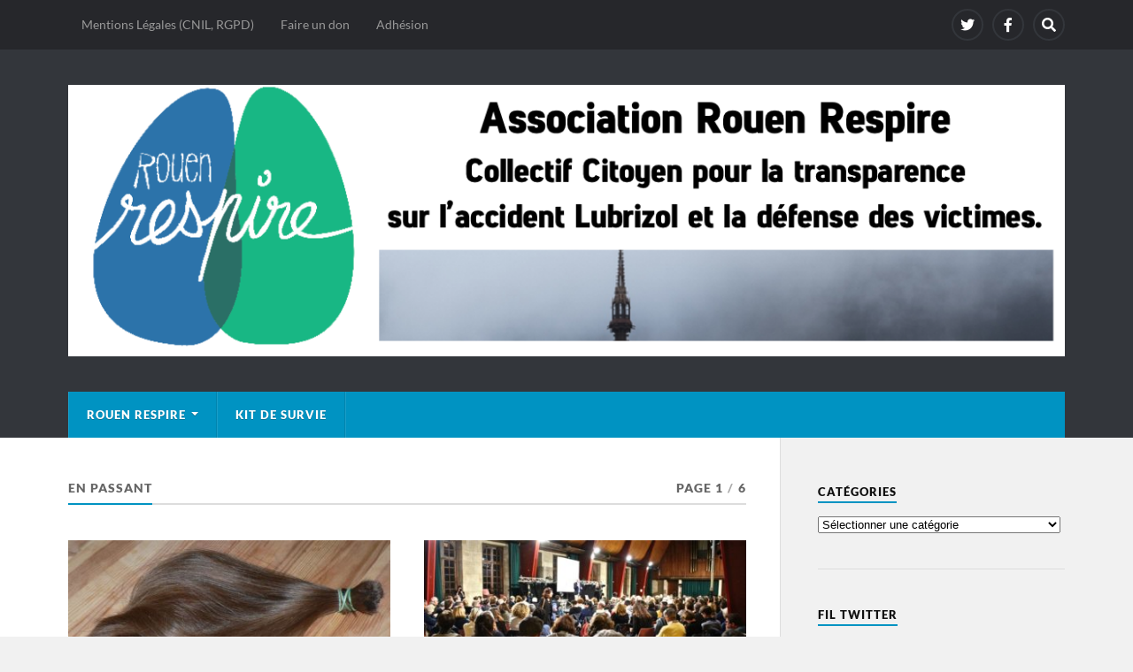

--- FILE ---
content_type: text/html; charset=UTF-8
request_url: https://rouenrespire.fr/type/aside/
body_size: 17727
content:
<!DOCTYPE html>

<html class="no-js" lang="fr-FR">

	<head profile="http://gmpg.org/xfn/11">
		
		<meta http-equiv="Content-Type" content="text/html; charset=UTF-8" />
		<meta name="viewport" content="width=device-width, initial-scale=1.0" >
		 
		<title>En passant &#8211; Rouen Respire</title>
<meta name='robots' content='max-image-preview:large' />
<script>document.documentElement.className = document.documentElement.className.replace("no-js","js");</script>
<link rel="alternate" type="application/rss+xml" title="Rouen Respire &raquo; Flux" href="https://rouenrespire.fr/feed/" />
<link rel="alternate" type="application/rss+xml" title="Flux pour Rouen Respire &raquo; En passant Format" href="https://rouenrespire.fr/type/aside/feed/" />
<script type="text/javascript">
/* <![CDATA[ */
window._wpemojiSettings = {"baseUrl":"https:\/\/s.w.org\/images\/core\/emoji\/14.0.0\/72x72\/","ext":".png","svgUrl":"https:\/\/s.w.org\/images\/core\/emoji\/14.0.0\/svg\/","svgExt":".svg","source":{"concatemoji":"https:\/\/rouenrespire.fr\/wordpress\/wp-includes\/js\/wp-emoji-release.min.js?ver=6.4.7"}};
/*! This file is auto-generated */
!function(i,n){var o,s,e;function c(e){try{var t={supportTests:e,timestamp:(new Date).valueOf()};sessionStorage.setItem(o,JSON.stringify(t))}catch(e){}}function p(e,t,n){e.clearRect(0,0,e.canvas.width,e.canvas.height),e.fillText(t,0,0);var t=new Uint32Array(e.getImageData(0,0,e.canvas.width,e.canvas.height).data),r=(e.clearRect(0,0,e.canvas.width,e.canvas.height),e.fillText(n,0,0),new Uint32Array(e.getImageData(0,0,e.canvas.width,e.canvas.height).data));return t.every(function(e,t){return e===r[t]})}function u(e,t,n){switch(t){case"flag":return n(e,"\ud83c\udff3\ufe0f\u200d\u26a7\ufe0f","\ud83c\udff3\ufe0f\u200b\u26a7\ufe0f")?!1:!n(e,"\ud83c\uddfa\ud83c\uddf3","\ud83c\uddfa\u200b\ud83c\uddf3")&&!n(e,"\ud83c\udff4\udb40\udc67\udb40\udc62\udb40\udc65\udb40\udc6e\udb40\udc67\udb40\udc7f","\ud83c\udff4\u200b\udb40\udc67\u200b\udb40\udc62\u200b\udb40\udc65\u200b\udb40\udc6e\u200b\udb40\udc67\u200b\udb40\udc7f");case"emoji":return!n(e,"\ud83e\udef1\ud83c\udffb\u200d\ud83e\udef2\ud83c\udfff","\ud83e\udef1\ud83c\udffb\u200b\ud83e\udef2\ud83c\udfff")}return!1}function f(e,t,n){var r="undefined"!=typeof WorkerGlobalScope&&self instanceof WorkerGlobalScope?new OffscreenCanvas(300,150):i.createElement("canvas"),a=r.getContext("2d",{willReadFrequently:!0}),o=(a.textBaseline="top",a.font="600 32px Arial",{});return e.forEach(function(e){o[e]=t(a,e,n)}),o}function t(e){var t=i.createElement("script");t.src=e,t.defer=!0,i.head.appendChild(t)}"undefined"!=typeof Promise&&(o="wpEmojiSettingsSupports",s=["flag","emoji"],n.supports={everything:!0,everythingExceptFlag:!0},e=new Promise(function(e){i.addEventListener("DOMContentLoaded",e,{once:!0})}),new Promise(function(t){var n=function(){try{var e=JSON.parse(sessionStorage.getItem(o));if("object"==typeof e&&"number"==typeof e.timestamp&&(new Date).valueOf()<e.timestamp+604800&&"object"==typeof e.supportTests)return e.supportTests}catch(e){}return null}();if(!n){if("undefined"!=typeof Worker&&"undefined"!=typeof OffscreenCanvas&&"undefined"!=typeof URL&&URL.createObjectURL&&"undefined"!=typeof Blob)try{var e="postMessage("+f.toString()+"("+[JSON.stringify(s),u.toString(),p.toString()].join(",")+"));",r=new Blob([e],{type:"text/javascript"}),a=new Worker(URL.createObjectURL(r),{name:"wpTestEmojiSupports"});return void(a.onmessage=function(e){c(n=e.data),a.terminate(),t(n)})}catch(e){}c(n=f(s,u,p))}t(n)}).then(function(e){for(var t in e)n.supports[t]=e[t],n.supports.everything=n.supports.everything&&n.supports[t],"flag"!==t&&(n.supports.everythingExceptFlag=n.supports.everythingExceptFlag&&n.supports[t]);n.supports.everythingExceptFlag=n.supports.everythingExceptFlag&&!n.supports.flag,n.DOMReady=!1,n.readyCallback=function(){n.DOMReady=!0}}).then(function(){return e}).then(function(){var e;n.supports.everything||(n.readyCallback(),(e=n.source||{}).concatemoji?t(e.concatemoji):e.wpemoji&&e.twemoji&&(t(e.twemoji),t(e.wpemoji)))}))}((window,document),window._wpemojiSettings);
/* ]]> */
</script>
<style id='wp-emoji-styles-inline-css' type='text/css'>

	img.wp-smiley, img.emoji {
		display: inline !important;
		border: none !important;
		box-shadow: none !important;
		height: 1em !important;
		width: 1em !important;
		margin: 0 0.07em !important;
		vertical-align: -0.1em !important;
		background: none !important;
		padding: 0 !important;
	}
</style>
<link rel='stylesheet' id='wp-block-library-css' href='https://rouenrespire.fr/wordpress/wp-includes/css/dist/block-library/style.min.css?ver=6.4.7' type='text/css' media='all' />
<style id='esf-fb-halfwidth-style-inline-css' type='text/css'>
.wp-block-create-block-easy-social-feed-facebook-carousel{background-color:#21759b;color:#fff;padding:2px}

</style>
<style id='esf-fb-fullwidth-style-inline-css' type='text/css'>
.wp-block-create-block-easy-social-feed-facebook-carousel{background-color:#21759b;color:#fff;padding:2px}

</style>
<style id='esf-fb-thumbnail-style-inline-css' type='text/css'>
.wp-block-create-block-easy-social-feed-facebook-carousel{background-color:#21759b;color:#fff;padding:2px}

</style>
<style id='document-gallery-document-gallery-block-style-inline-css' type='text/css'>
.document-gallery .document-icon{text-align:center}.document-gallery .document-icon img{border:none;margin:0 auto;max-width:100%;width:89px}.document-gallery .document-icon a{font-size:10px;line-height:12px}.document-gallery .document-icon{margin:5px 0 0}.document-gallery .document-icon .title{display:block;text-align:center}.dg-paginate-wrapper .paginate{text-align:center}.document-gallery .document-icon{box-sizing:border-box;display:inline-block;overflow:hidden;vertical-align:top;width:var(--dg-icon-width)}.document-gallery .document-icon-row{padding:0;text-align:left;width:100%}.document-gallery .descriptions.document-icon-row .document-icon{float:left;max-width:115px;padding:0 3px 0 0;width:auto}.document-gallery .descriptions.document-icon-row{margin-bottom:1em;text-align:inherit;vertical-align:middle}.document-gallery .descriptions.document-icon-row img{max-width:100%;width:65px}.document-gallery .descriptions.document-icon-row:after,.document-gallery .descriptions.document-icon-row:before{content:"";display:table}.document-gallery .descriptions.document-icon-row:after{clear:both}.document-gallery .descriptions.document-icon-row{zoom:1}

</style>
<style id='feedzy-rss-feeds-loop-style-inline-css' type='text/css'>
.wp-block-feedzy-rss-feeds-loop{display:grid;gap:24px;grid-template-columns:repeat(1,1fr)}@media(min-width:782px){.wp-block-feedzy-rss-feeds-loop.feedzy-loop-columns-2,.wp-block-feedzy-rss-feeds-loop.feedzy-loop-columns-3,.wp-block-feedzy-rss-feeds-loop.feedzy-loop-columns-4,.wp-block-feedzy-rss-feeds-loop.feedzy-loop-columns-5{grid-template-columns:repeat(2,1fr)}}@media(min-width:960px){.wp-block-feedzy-rss-feeds-loop.feedzy-loop-columns-2{grid-template-columns:repeat(2,1fr)}.wp-block-feedzy-rss-feeds-loop.feedzy-loop-columns-3{grid-template-columns:repeat(3,1fr)}.wp-block-feedzy-rss-feeds-loop.feedzy-loop-columns-4{grid-template-columns:repeat(4,1fr)}.wp-block-feedzy-rss-feeds-loop.feedzy-loop-columns-5{grid-template-columns:repeat(5,1fr)}}.wp-block-feedzy-rss-feeds-loop .wp-block-image.is-style-rounded img{border-radius:9999px}.wp-block-feedzy-rss-feeds-loop .wp-block-image:has(:is(img:not([src]),img[src=""])){display:none}

</style>
<link rel='stylesheet' id='awsm-ead-public-css' href='https://rouenrespire.fr/content/plugins/embed-any-document/css/embed-public.min.css?ver=2.7.12' type='text/css' media='all' />
<style id='classic-theme-styles-inline-css' type='text/css'>
/*! This file is auto-generated */
.wp-block-button__link{color:#fff;background-color:#32373c;border-radius:9999px;box-shadow:none;text-decoration:none;padding:calc(.667em + 2px) calc(1.333em + 2px);font-size:1.125em}.wp-block-file__button{background:#32373c;color:#fff;text-decoration:none}
</style>
<style id='global-styles-inline-css' type='text/css'>
body{--wp--preset--color--black: #111;--wp--preset--color--cyan-bluish-gray: #abb8c3;--wp--preset--color--white: #fff;--wp--preset--color--pale-pink: #f78da7;--wp--preset--color--vivid-red: #cf2e2e;--wp--preset--color--luminous-vivid-orange: #ff6900;--wp--preset--color--luminous-vivid-amber: #fcb900;--wp--preset--color--light-green-cyan: #7bdcb5;--wp--preset--color--vivid-green-cyan: #00d084;--wp--preset--color--pale-cyan-blue: #8ed1fc;--wp--preset--color--vivid-cyan-blue: #0693e3;--wp--preset--color--vivid-purple: #9b51e0;--wp--preset--color--accent: #0093C2;--wp--preset--color--dark-gray: #333;--wp--preset--color--medium-gray: #555;--wp--preset--color--light-gray: #777;--wp--preset--gradient--vivid-cyan-blue-to-vivid-purple: linear-gradient(135deg,rgba(6,147,227,1) 0%,rgb(155,81,224) 100%);--wp--preset--gradient--light-green-cyan-to-vivid-green-cyan: linear-gradient(135deg,rgb(122,220,180) 0%,rgb(0,208,130) 100%);--wp--preset--gradient--luminous-vivid-amber-to-luminous-vivid-orange: linear-gradient(135deg,rgba(252,185,0,1) 0%,rgba(255,105,0,1) 100%);--wp--preset--gradient--luminous-vivid-orange-to-vivid-red: linear-gradient(135deg,rgba(255,105,0,1) 0%,rgb(207,46,46) 100%);--wp--preset--gradient--very-light-gray-to-cyan-bluish-gray: linear-gradient(135deg,rgb(238,238,238) 0%,rgb(169,184,195) 100%);--wp--preset--gradient--cool-to-warm-spectrum: linear-gradient(135deg,rgb(74,234,220) 0%,rgb(151,120,209) 20%,rgb(207,42,186) 40%,rgb(238,44,130) 60%,rgb(251,105,98) 80%,rgb(254,248,76) 100%);--wp--preset--gradient--blush-light-purple: linear-gradient(135deg,rgb(255,206,236) 0%,rgb(152,150,240) 100%);--wp--preset--gradient--blush-bordeaux: linear-gradient(135deg,rgb(254,205,165) 0%,rgb(254,45,45) 50%,rgb(107,0,62) 100%);--wp--preset--gradient--luminous-dusk: linear-gradient(135deg,rgb(255,203,112) 0%,rgb(199,81,192) 50%,rgb(65,88,208) 100%);--wp--preset--gradient--pale-ocean: linear-gradient(135deg,rgb(255,245,203) 0%,rgb(182,227,212) 50%,rgb(51,167,181) 100%);--wp--preset--gradient--electric-grass: linear-gradient(135deg,rgb(202,248,128) 0%,rgb(113,206,126) 100%);--wp--preset--gradient--midnight: linear-gradient(135deg,rgb(2,3,129) 0%,rgb(40,116,252) 100%);--wp--preset--font-size--small: 15px;--wp--preset--font-size--medium: 20px;--wp--preset--font-size--large: 24px;--wp--preset--font-size--x-large: 42px;--wp--preset--font-size--normal: 17px;--wp--preset--font-size--larger: 28px;--wp--preset--spacing--20: 0.44rem;--wp--preset--spacing--30: 0.67000000000000004rem;--wp--preset--spacing--40: 1rem;--wp--preset--spacing--50: 1.5rem;--wp--preset--spacing--60: 2.25rem;--wp--preset--spacing--70: 3.3799999999999999rem;--wp--preset--spacing--80: 5.0599999999999996rem;--wp--preset--shadow--natural: 6px 6px 9px rgba(0, 0, 0, 0.2);--wp--preset--shadow--deep: 12px 12px 50px rgba(0, 0, 0, 0.4);--wp--preset--shadow--sharp: 6px 6px 0px rgba(0, 0, 0, 0.2);--wp--preset--shadow--outlined: 6px 6px 0px -3px rgba(255, 255, 255, 1), 6px 6px rgba(0, 0, 0, 1);--wp--preset--shadow--crisp: 6px 6px 0px rgba(0, 0, 0, 1);}:where(.is-layout-flex){gap: 0.5em;}:where(.is-layout-grid){gap: 0.5em;}body .is-layout-flow > .alignleft{float: left;margin-inline-start: 0;margin-inline-end: 2em;}body .is-layout-flow > .alignright{float: right;margin-inline-start: 2em;margin-inline-end: 0;}body .is-layout-flow > .aligncenter{margin-left: auto !important;margin-right: auto !important;}body .is-layout-constrained > .alignleft{float: left;margin-inline-start: 0;margin-inline-end: 2em;}body .is-layout-constrained > .alignright{float: right;margin-inline-start: 2em;margin-inline-end: 0;}body .is-layout-constrained > .aligncenter{margin-left: auto !important;margin-right: auto !important;}body .is-layout-constrained > :where(:not(.alignleft):not(.alignright):not(.alignfull)){max-width: var(--wp--style--global--content-size);margin-left: auto !important;margin-right: auto !important;}body .is-layout-constrained > .alignwide{max-width: var(--wp--style--global--wide-size);}body .is-layout-flex{display: flex;}body .is-layout-flex{flex-wrap: wrap;align-items: center;}body .is-layout-flex > *{margin: 0;}body .is-layout-grid{display: grid;}body .is-layout-grid > *{margin: 0;}:where(.wp-block-columns.is-layout-flex){gap: 2em;}:where(.wp-block-columns.is-layout-grid){gap: 2em;}:where(.wp-block-post-template.is-layout-flex){gap: 1.25em;}:where(.wp-block-post-template.is-layout-grid){gap: 1.25em;}.has-black-color{color: var(--wp--preset--color--black) !important;}.has-cyan-bluish-gray-color{color: var(--wp--preset--color--cyan-bluish-gray) !important;}.has-white-color{color: var(--wp--preset--color--white) !important;}.has-pale-pink-color{color: var(--wp--preset--color--pale-pink) !important;}.has-vivid-red-color{color: var(--wp--preset--color--vivid-red) !important;}.has-luminous-vivid-orange-color{color: var(--wp--preset--color--luminous-vivid-orange) !important;}.has-luminous-vivid-amber-color{color: var(--wp--preset--color--luminous-vivid-amber) !important;}.has-light-green-cyan-color{color: var(--wp--preset--color--light-green-cyan) !important;}.has-vivid-green-cyan-color{color: var(--wp--preset--color--vivid-green-cyan) !important;}.has-pale-cyan-blue-color{color: var(--wp--preset--color--pale-cyan-blue) !important;}.has-vivid-cyan-blue-color{color: var(--wp--preset--color--vivid-cyan-blue) !important;}.has-vivid-purple-color{color: var(--wp--preset--color--vivid-purple) !important;}.has-black-background-color{background-color: var(--wp--preset--color--black) !important;}.has-cyan-bluish-gray-background-color{background-color: var(--wp--preset--color--cyan-bluish-gray) !important;}.has-white-background-color{background-color: var(--wp--preset--color--white) !important;}.has-pale-pink-background-color{background-color: var(--wp--preset--color--pale-pink) !important;}.has-vivid-red-background-color{background-color: var(--wp--preset--color--vivid-red) !important;}.has-luminous-vivid-orange-background-color{background-color: var(--wp--preset--color--luminous-vivid-orange) !important;}.has-luminous-vivid-amber-background-color{background-color: var(--wp--preset--color--luminous-vivid-amber) !important;}.has-light-green-cyan-background-color{background-color: var(--wp--preset--color--light-green-cyan) !important;}.has-vivid-green-cyan-background-color{background-color: var(--wp--preset--color--vivid-green-cyan) !important;}.has-pale-cyan-blue-background-color{background-color: var(--wp--preset--color--pale-cyan-blue) !important;}.has-vivid-cyan-blue-background-color{background-color: var(--wp--preset--color--vivid-cyan-blue) !important;}.has-vivid-purple-background-color{background-color: var(--wp--preset--color--vivid-purple) !important;}.has-black-border-color{border-color: var(--wp--preset--color--black) !important;}.has-cyan-bluish-gray-border-color{border-color: var(--wp--preset--color--cyan-bluish-gray) !important;}.has-white-border-color{border-color: var(--wp--preset--color--white) !important;}.has-pale-pink-border-color{border-color: var(--wp--preset--color--pale-pink) !important;}.has-vivid-red-border-color{border-color: var(--wp--preset--color--vivid-red) !important;}.has-luminous-vivid-orange-border-color{border-color: var(--wp--preset--color--luminous-vivid-orange) !important;}.has-luminous-vivid-amber-border-color{border-color: var(--wp--preset--color--luminous-vivid-amber) !important;}.has-light-green-cyan-border-color{border-color: var(--wp--preset--color--light-green-cyan) !important;}.has-vivid-green-cyan-border-color{border-color: var(--wp--preset--color--vivid-green-cyan) !important;}.has-pale-cyan-blue-border-color{border-color: var(--wp--preset--color--pale-cyan-blue) !important;}.has-vivid-cyan-blue-border-color{border-color: var(--wp--preset--color--vivid-cyan-blue) !important;}.has-vivid-purple-border-color{border-color: var(--wp--preset--color--vivid-purple) !important;}.has-vivid-cyan-blue-to-vivid-purple-gradient-background{background: var(--wp--preset--gradient--vivid-cyan-blue-to-vivid-purple) !important;}.has-light-green-cyan-to-vivid-green-cyan-gradient-background{background: var(--wp--preset--gradient--light-green-cyan-to-vivid-green-cyan) !important;}.has-luminous-vivid-amber-to-luminous-vivid-orange-gradient-background{background: var(--wp--preset--gradient--luminous-vivid-amber-to-luminous-vivid-orange) !important;}.has-luminous-vivid-orange-to-vivid-red-gradient-background{background: var(--wp--preset--gradient--luminous-vivid-orange-to-vivid-red) !important;}.has-very-light-gray-to-cyan-bluish-gray-gradient-background{background: var(--wp--preset--gradient--very-light-gray-to-cyan-bluish-gray) !important;}.has-cool-to-warm-spectrum-gradient-background{background: var(--wp--preset--gradient--cool-to-warm-spectrum) !important;}.has-blush-light-purple-gradient-background{background: var(--wp--preset--gradient--blush-light-purple) !important;}.has-blush-bordeaux-gradient-background{background: var(--wp--preset--gradient--blush-bordeaux) !important;}.has-luminous-dusk-gradient-background{background: var(--wp--preset--gradient--luminous-dusk) !important;}.has-pale-ocean-gradient-background{background: var(--wp--preset--gradient--pale-ocean) !important;}.has-electric-grass-gradient-background{background: var(--wp--preset--gradient--electric-grass) !important;}.has-midnight-gradient-background{background: var(--wp--preset--gradient--midnight) !important;}.has-small-font-size{font-size: var(--wp--preset--font-size--small) !important;}.has-medium-font-size{font-size: var(--wp--preset--font-size--medium) !important;}.has-large-font-size{font-size: var(--wp--preset--font-size--large) !important;}.has-x-large-font-size{font-size: var(--wp--preset--font-size--x-large) !important;}
.wp-block-navigation a:where(:not(.wp-element-button)){color: inherit;}
:where(.wp-block-post-template.is-layout-flex){gap: 1.25em;}:where(.wp-block-post-template.is-layout-grid){gap: 1.25em;}
:where(.wp-block-columns.is-layout-flex){gap: 2em;}:where(.wp-block-columns.is-layout-grid){gap: 2em;}
.wp-block-pullquote{font-size: 1.5em;line-height: 1.6;}
</style>
<link rel='stylesheet' id='easy-facebook-likebox-custom-fonts-css' href='https://rouenrespire.fr/content/plugins/easy-facebook-likebox/frontend/assets/css/esf-custom-fonts.css?ver=6.4.7' type='text/css' media='all' />
<link rel='stylesheet' id='easy-facebook-likebox-popup-styles-css' href='https://rouenrespire.fr/content/plugins/easy-facebook-likebox/facebook/frontend/assets/css/esf-free-popup.css?ver=6.7.2' type='text/css' media='all' />
<link rel='stylesheet' id='easy-facebook-likebox-frontend-css' href='https://rouenrespire.fr/content/plugins/easy-facebook-likebox/facebook/frontend/assets/css/easy-facebook-likebox-frontend.css?ver=6.7.2' type='text/css' media='all' />
<link rel='stylesheet' id='easy-facebook-likebox-customizer-style-css' href='https://rouenrespire.fr/wordpress/wp-admin/admin-ajax.php?action=easy-facebook-likebox-customizer-style&#038;ver=6.7.2' type='text/css' media='all' />
<link rel='stylesheet' id='ctf_styles-css' href='https://rouenrespire.fr/content/plugins/custom-twitter-feeds/css/ctf-styles.min.css?ver=2.3.1' type='text/css' media='all' />
<link rel='stylesheet' id='document-gallery-css' href='https://rouenrespire.fr/content/plugins/document-gallery/src/assets/css/style.min.css?ver=5.1.0' type='text/css' media='all' />
<link rel='stylesheet' id='fb-widget-frontend-style-css' href='https://rouenrespire.fr/content/plugins/facebook-pagelike-widget/assets/css/style.css?ver=1.0.0' type='text/css' media='all' />
<link rel='stylesheet' id='hello-asso-css' href='https://rouenrespire.fr/content/plugins/helloasso/public/css/hello-asso-public.css?ver=1.1.24' type='text/css' media='all' />
<link rel='stylesheet' id='rfw-style-css' href='https://rouenrespire.fr/content/plugins/rss-feed-widget/css/style.css?ver=2026010937' type='text/css' media='all' />
<link rel='stylesheet' id='js-autocomplete-style-css' href='https://rouenrespire.fr/content/plugins/wp-advanced-search/css/jquery.autocomplete.min.css?ver=1.0' type='text/css' media='all' />
<link rel='stylesheet' id='esf-custom-fonts-css' href='https://rouenrespire.fr/content/plugins/easy-facebook-likebox/frontend/assets/css/esf-custom-fonts.css?ver=6.4.7' type='text/css' media='all' />
<link rel='stylesheet' id='esf-insta-frontend-css' href='https://rouenrespire.fr/content/plugins/easy-facebook-likebox//instagram/frontend/assets/css/esf-insta-frontend.css?ver=6.4.7' type='text/css' media='all' />
<link rel='stylesheet' id='esf-insta-customizer-style-css' href='https://rouenrespire.fr/wordpress/wp-admin/admin-ajax.php?action=esf-insta-customizer-style&#038;ver=6.4.7' type='text/css' media='all' />
<link rel='stylesheet' id='ngg_trigger_buttons-css' href='https://rouenrespire.fr/content/plugins/nextgen-gallery/static/GalleryDisplay/trigger_buttons.css?ver=4.0.3' type='text/css' media='all' />
<link rel='stylesheet' id='simplelightbox-0-css' href='https://rouenrespire.fr/content/plugins/nextgen-gallery/static/Lightbox/simplelightbox/simple-lightbox.css?ver=4.0.3' type='text/css' media='all' />
<link rel='stylesheet' id='fontawesome_v4_shim_style-css' href='https://rouenrespire.fr/content/plugins/nextgen-gallery/static/FontAwesome/css/v4-shims.min.css?ver=6.4.7' type='text/css' media='all' />
<link rel='stylesheet' id='fontawesome-css' href='https://rouenrespire.fr/content/plugins/nextgen-gallery/static/FontAwesome/css/all.min.css?ver=6.4.7' type='text/css' media='all' />
<link rel='stylesheet' id='nextgen_pagination_style-css' href='https://rouenrespire.fr/content/plugins/nextgen-gallery/static/GalleryDisplay/pagination_style.css?ver=4.0.3' type='text/css' media='all' />
<link rel='stylesheet' id='nextgen_basic_thumbnails_style-css' href='https://rouenrespire.fr/content/plugins/nextgen-gallery/static/Thumbnails/nextgen_basic_thumbnails.css?ver=4.0.3' type='text/css' media='all' />
<link rel='stylesheet' id='nextgen_widgets_style-css' href='https://rouenrespire.fr/content/plugins/nextgen-gallery/static/Widget/display.css?ver=4.0.3' type='text/css' media='all' />
<link rel='stylesheet' id='tmm-css' href='https://rouenrespire.fr/content/plugins/team-members/inc/css/tmm_style.css?ver=6.4.7' type='text/css' media='all' />
<link rel='stylesheet' id='rowling_google_fonts-css' href='https://rouenrespire.fr/content/themes/rowling/assets/css/fonts.css?ver=6.4.7' type='text/css' media='all' />
<link rel='stylesheet' id='rowling_fontawesome-css' href='https://rouenrespire.fr/content/themes/rowling/assets/css/font-awesome.min.css?ver=5.13.0' type='text/css' media='all' />
<link rel='stylesheet' id='rowling_style-css' href='https://rouenrespire.fr/content/themes/rowling/style.css?ver=2.1.1' type='text/css' media='all' />
		<script type="text/javascript">
			ajaxurl = typeof(ajaxurl) !== 'string' ? 'https://rouenrespire.fr/wordpress/wp-admin/admin-ajax.php' : ajaxurl;
		</script>
		<script type="text/javascript" src="https://rouenrespire.fr/wordpress/wp-includes/js/jquery/jquery.min.js?ver=3.7.1" id="jquery-core-js"></script>
<script type="text/javascript" src="https://rouenrespire.fr/wordpress/wp-includes/js/jquery/jquery-migrate.min.js?ver=3.4.1" id="jquery-migrate-js"></script>
<script type="text/javascript" src="https://rouenrespire.fr/content/plugins/easy-facebook-likebox/facebook/frontend/assets/js/esf-free-popup.min.js?ver=6.7.2" id="easy-facebook-likebox-popup-script-js"></script>
<script type="text/javascript" id="easy-facebook-likebox-public-script-js-extra">
/* <![CDATA[ */
var public_ajax = {"ajax_url":"https:\/\/rouenrespire.fr\/wordpress\/wp-admin\/admin-ajax.php","efbl_is_fb_pro":""};
/* ]]> */
</script>
<script type="text/javascript" src="https://rouenrespire.fr/content/plugins/easy-facebook-likebox/facebook/frontend/assets/js/public.js?ver=6.7.2" id="easy-facebook-likebox-public-script-js"></script>
<script type="text/javascript" src="https://rouenrespire.fr/content/plugins/helloasso/public/js/hello-asso-public.js?ver=1.1.24" id="hello-asso-js"></script>
<script type="text/javascript" src="https://rouenrespire.fr/content/plugins/rss-slider-on-post/rss-slider-on-post.js?ver=6.4.7" id="rss-slider-on-post-js"></script>
<script type="text/javascript" src="https://rouenrespire.fr/wordpress/wp-includes/js/jquery/ui/core.min.js?ver=1.13.2" id="jquery-ui-core-js"></script>
<script type="text/javascript" src="https://rouenrespire.fr/wordpress/wp-includes/js/jquery/ui/menu.min.js?ver=1.13.2" id="jquery-ui-menu-js"></script>
<script type="text/javascript" src="https://rouenrespire.fr/wordpress/wp-includes/js/dist/vendor/wp-polyfill-inert.min.js?ver=3.1.2" id="wp-polyfill-inert-js"></script>
<script type="text/javascript" src="https://rouenrespire.fr/wordpress/wp-includes/js/dist/vendor/regenerator-runtime.min.js?ver=0.14.0" id="regenerator-runtime-js"></script>
<script type="text/javascript" src="https://rouenrespire.fr/wordpress/wp-includes/js/dist/vendor/wp-polyfill.min.js?ver=3.15.0" id="wp-polyfill-js"></script>
<script type="text/javascript" src="https://rouenrespire.fr/wordpress/wp-includes/js/dist/dom-ready.min.js?ver=392bdd43726760d1f3ca" id="wp-dom-ready-js"></script>
<script type="text/javascript" src="https://rouenrespire.fr/wordpress/wp-includes/js/dist/hooks.min.js?ver=c6aec9a8d4e5a5d543a1" id="wp-hooks-js"></script>
<script type="text/javascript" src="https://rouenrespire.fr/wordpress/wp-includes/js/dist/i18n.min.js?ver=7701b0c3857f914212ef" id="wp-i18n-js"></script>
<script type="text/javascript" id="wp-i18n-js-after">
/* <![CDATA[ */
wp.i18n.setLocaleData( { 'text direction\u0004ltr': [ 'ltr' ] } );
/* ]]> */
</script>
<script type="text/javascript" id="wp-a11y-js-translations">
/* <![CDATA[ */
( function( domain, translations ) {
	var localeData = translations.locale_data[ domain ] || translations.locale_data.messages;
	localeData[""].domain = domain;
	wp.i18n.setLocaleData( localeData, domain );
} )( "default", {"translation-revision-date":"2025-10-01 05:31:56+0000","generator":"GlotPress\/4.0.1","domain":"messages","locale_data":{"messages":{"":{"domain":"messages","plural-forms":"nplurals=2; plural=n > 1;","lang":"fr"},"Notifications":["Notifications"]}},"comment":{"reference":"wp-includes\/js\/dist\/a11y.js"}} );
/* ]]> */
</script>
<script type="text/javascript" src="https://rouenrespire.fr/wordpress/wp-includes/js/dist/a11y.min.js?ver=7032343a947cfccf5608" id="wp-a11y-js"></script>
<script type="text/javascript" id="jquery-ui-autocomplete-js-extra">
/* <![CDATA[ */
var uiAutocompleteL10n = {"noResults":"Aucun r\u00e9sultat.","oneResult":"Un r\u00e9sultat trouv\u00e9. Utilisez les fl\u00e8ches haut et bas du clavier pour les parcourir.","manyResults":"%d r\u00e9sultats trouv\u00e9s. Utilisez les fl\u00e8ches haut et bas du clavier pour les parcourir.","itemSelected":"\u00c9l\u00e9ment s\u00e9lectionn\u00e9."};
/* ]]> */
</script>
<script type="text/javascript" src="https://rouenrespire.fr/wordpress/wp-includes/js/jquery/ui/autocomplete.min.js?ver=1.13.2" id="jquery-ui-autocomplete-js"></script>
<script type="text/javascript" id="params-autocomplete-js-extra">
/* <![CDATA[ */
var ac_param = {"ajaxurl":"https:\/\/rouenrespire.fr\/wordpress\/wp-admin\/admin-ajax.php","selector":".search-field","autoFocus":"","limitDisplay":"5","multiple":"1"};
/* ]]> */
</script>
<script type="text/javascript" src="https://rouenrespire.fr/content/plugins/wp-advanced-search/js/autocompleteSearch-min.js?ver=6.4.7" id="params-autocomplete-js"></script>
<script type="text/javascript" src="https://rouenrespire.fr/content/themes/rowling/assets/js/flexslider.js?ver=1" id="rowling_flexslider-js"></script>
<script type="text/javascript" src="https://rouenrespire.fr/content/themes/rowling/assets/js/doubletaptogo.js?ver=1" id="rowling_doubletap-js"></script>
<script type="text/javascript" src="https://rouenrespire.fr/content/plugins/easy-facebook-likebox/frontend/assets/js/imagesloaded.pkgd.min.js?ver=6.4.7" id="imagesloaded.pkgd.min-js"></script>
<script type="text/javascript" id="esf-insta-public-js-extra">
/* <![CDATA[ */
var esf_insta = {"ajax_url":"https:\/\/rouenrespire.fr\/wordpress\/wp-admin\/admin-ajax.php","version":"free","nonce":"84a1cd3695"};
/* ]]> */
</script>
<script type="text/javascript" src="https://rouenrespire.fr/content/plugins/easy-facebook-likebox//instagram/frontend/assets/js/esf-insta-public.js?ver=1" id="esf-insta-public-js"></script>
<script type="text/javascript" id="photocrati_ajax-js-extra">
/* <![CDATA[ */
var photocrati_ajax = {"url":"https:\/\/rouenrespire.fr\/wordpress\/index.php?photocrati_ajax=1","rest_url":"https:\/\/rouenrespire.fr\/wp-json\/","wp_home_url":"https:\/\/rouenrespire.fr","wp_site_url":"https:\/\/rouenrespire.fr\/wordpress","wp_root_url":"https:\/\/rouenrespire.fr","wp_plugins_url":"https:\/\/rouenrespire.fr\/content\/plugins","wp_content_url":"https:\/\/rouenrespire.fr\/content","wp_includes_url":"https:\/\/rouenrespire.fr\/wordpress\/wp-includes\/","ngg_param_slug":"nggallery","rest_nonce":"865fd07576"};
/* ]]> */
</script>
<script type="text/javascript" src="https://rouenrespire.fr/content/plugins/nextgen-gallery/static/Legacy/ajax.min.js?ver=4.0.3" id="photocrati_ajax-js"></script>
<script type="text/javascript" src="https://rouenrespire.fr/content/plugins/nextgen-gallery/static/FontAwesome/js/v4-shims.min.js?ver=5.3.1" id="fontawesome_v4_shim-js"></script>
<script type="text/javascript" defer crossorigin="anonymous" data-auto-replace-svg="false" data-keep-original-source="false" data-search-pseudo-elements src="https://rouenrespire.fr/content/plugins/nextgen-gallery/static/FontAwesome/js/all.min.js?ver=5.3.1" id="fontawesome-js"></script>
<script type="text/javascript" src="https://rouenrespire.fr/content/plugins/nextgen-gallery/static/Thumbnails/nextgen_basic_thumbnails.js?ver=4.0.3" id="nextgen_basic_thumbnails_script-js"></script>
<script type="text/javascript" src="https://rouenrespire.fr/content/plugins/nextgen-gallery/static/Thumbnails/ajax_pagination.js?ver=4.0.3" id="nextgen-basic-thumbnails-ajax-pagination-js"></script>
<link rel="https://api.w.org/" href="https://rouenrespire.fr/wp-json/" /><meta name="generator" content="WordPress 6.4.7" />
		<!-- Custom Logo: hide header text -->
		<style id="custom-logo-css" type="text/css">
			.blog-title, .blog-description {
				position: absolute;
				clip: rect(1px, 1px, 1px, 1px);
			}
		</style>
		<style type="text/css">
.feedzy-rss-link-icon:after {
	content: url("https://rouenrespire.fr/content/plugins/feedzy-rss-feeds/img/external-link.png");
	margin-left: 3px;
}
</style>
		<meta name="generator" content="Elementor 3.27.7; features: additional_custom_breakpoints; settings: css_print_method-external, google_font-enabled, font_display-auto">
			<style>
				.e-con.e-parent:nth-of-type(n+4):not(.e-lazyloaded):not(.e-no-lazyload),
				.e-con.e-parent:nth-of-type(n+4):not(.e-lazyloaded):not(.e-no-lazyload) * {
					background-image: none !important;
				}
				@media screen and (max-height: 1024px) {
					.e-con.e-parent:nth-of-type(n+3):not(.e-lazyloaded):not(.e-no-lazyload),
					.e-con.e-parent:nth-of-type(n+3):not(.e-lazyloaded):not(.e-no-lazyload) * {
						background-image: none !important;
					}
				}
				@media screen and (max-height: 640px) {
					.e-con.e-parent:nth-of-type(n+2):not(.e-lazyloaded):not(.e-no-lazyload),
					.e-con.e-parent:nth-of-type(n+2):not(.e-lazyloaded):not(.e-no-lazyload) * {
						background-image: none !important;
					}
				}
			</style>
			<link rel="icon" href="https://rouenrespire.fr/content/uploads/2019/10/cropped-RouenRespire-32x32.png" sizes="32x32" />
<link rel="icon" href="https://rouenrespire.fr/content/uploads/2019/10/cropped-RouenRespire-192x192.png" sizes="192x192" />
<link rel="apple-touch-icon" href="https://rouenrespire.fr/content/uploads/2019/10/cropped-RouenRespire-180x180.png" />
<meta name="msapplication-TileImage" content="https://rouenrespire.fr/content/uploads/2019/10/cropped-RouenRespire-270x270.png" />
	
	</head>
	
	<body class="archive tax-post_format term-post-format-aside term-128 wp-custom-logo elementor-default elementor-kit-8454">

		
		<a class="skip-link button" href="#site-content">Skip to the content</a>
		
				
			<div class="top-nav">
				
				<div class="section-inner group">

					
						<ul class="secondary-menu dropdown-menu reset-list-style">
							<li id="menu-item-7596" class="menu-item menu-item-type-post_type menu-item-object-page menu-item-privacy-policy menu-item-7596"><a rel="privacy-policy" href="https://rouenrespire.fr/mentions-legales/">Mentions Légales (CNIL, RGPD)</a></li>
<li id="menu-item-1894" class="menu-item menu-item-type-post_type menu-item-object-page menu-item-1894"><a href="https://rouenrespire.fr/faire-un-don/">Faire un don</a></li>
<li id="menu-item-10441" class="menu-item menu-item-type-post_type menu-item-object-page menu-item-10441"><a href="https://rouenrespire.fr/adhesion/">Adhésion</a></li>
						</ul><!-- .secondary-menu -->

					
									
						<ul class="social-menu reset-list-style">
							<li id="menu-item-95" class="menu-item menu-item-type-custom menu-item-object-custom menu-item-95"><a href="https://twitter.com/rouenrespire"><span class="screen-reader-text">Twitter</span></a></li>
<li id="menu-item-96" class="menu-item menu-item-type-custom menu-item-object-custom menu-item-96"><a href="https://www.facebook.com/rouenrespire"><span class="screen-reader-text">Facebook</span></a></li>
<li id="menu-item-151" class="menu-item menu-item-type-custom menu-item-object-custom menu-item-151"><a class="search-toggle" href="?s"><span class="screen-reader-text">Search</span></a></li>						</ul><!-- .social-menu -->

									
				</div><!-- .section-inner -->
				
			</div><!-- .top-nav -->
			
				
		<div class="search-container">
			
			<div class="section-inner">
			
				
<form onsubmit="if(document.getElementById('s').value == '') { return false; }" method="get" class="search-form" id="search-form-69680c8f76c46" action="https://rouenrespire.fr/">
	<input type="search" class="search-field" placeholder="Search form" name="s" id="search-form-69680c8f76c47" /> 
	<button type="submit" class="search-button"><div class="fa fw fa-search"></div><span class="screen-reader-text">Search</span></button>
</form>			
			</div><!-- .section-inner -->
			
		</div><!-- .search-container -->
		
		<header class="header-wrapper">
		
			<div class="header">
					
				<div class="section-inner">
				
					
						<div class="blog-logo">
							<a class="logo" href="https://rouenrespire.fr/" rel="home">
								<img src="https://rouenrespire.fr/content/uploads/2020/10/cropped-Capture-decran-2020-10-03-a-17.28.02.png">
								<span class="screen-reader-text">Rouen Respire</span>
							</a>
						</div>
			
										
					<div class="nav-toggle">
						
						<div class="bars">
							<div class="bar"></div>
							<div class="bar"></div>
							<div class="bar"></div>
						</div>
						
					</div><!-- .nav-toggle -->
				
				</div><!-- .section-inner -->
				
			</div><!-- .header -->
			
			<div class="navigation">
				
				<div class="section-inner group">
					
					<ul class="primary-menu reset-list-style dropdown-menu">
						
						<li id="menu-item-8833" class="menu-item menu-item-type-post_type menu-item-object-page menu-item-has-children menu-item-8833"><a href="https://rouenrespire.fr/adhesion/">Rouen Respire</a>
<ul class="sub-menu">
	<li id="menu-item-8846" class="menu-item menu-item-type-post_type menu-item-object-page menu-item-8846"><a href="https://rouenrespire.fr/qui-sommes-nous/">Qui sommes-nous ?</a></li>
	<li id="menu-item-8835" class="menu-item menu-item-type-post_type menu-item-object-post menu-item-8835"><a href="https://rouenrespire.fr/les-statuts-de-rouen-respire/">Nos statuts</a></li>
	<li id="menu-item-10419" class="menu-item menu-item-type-post_type menu-item-object-page menu-item-10419"><a href="https://rouenrespire.fr/adhesion/">Adhésion</a></li>
	<li id="menu-item-10409" class="menu-item menu-item-type-post_type menu-item-object-post menu-item-has-children menu-item-10409"><a href="https://rouenrespire.fr/pv-de-lag-du-4-juillet-2020/">PV de l’AG du 4 juillet 2020</a>
	<ul class="sub-menu">
		<li id="menu-item-8716" class="menu-item menu-item-type-post_type menu-item-object-page menu-item-8716"><a href="https://rouenrespire.fr/newsletter/">Liste de diffusion</a></li>
	</ul>
</li>
	<li id="menu-item-9004" class="menu-item menu-item-type-post_type menu-item-object-post menu-item-9004"><a target="_blank" rel="noopener" href="https://rouenrespire.fr/faites-nous-facilement-un-don-avec-hello-asso/">Faire un don&#8230;</a></li>
	<li id="menu-item-8038" class="menu-item menu-item-type-post_type menu-item-object-page menu-item-has-children menu-item-8038"><a href="https://rouenrespire.fr/revue-de-presse/">Revue de presse</a>
	<ul class="sub-menu">
		<li id="menu-item-8850" class="menu-item menu-item-type-taxonomy menu-item-object-category menu-item-has-children menu-item-8850"><a href="https://rouenrespire.fr/category/documentation/">Documentation</a>
		<ul class="sub-menu">
			<li id="menu-item-8852" class="menu-item menu-item-type-taxonomy menu-item-object-category menu-item-8852"><a href="https://rouenrespire.fr/category/documentation/compte-rendu-de-reunion/">CR de réunions</a></li>
			<li id="menu-item-8234" class="menu-item menu-item-type-post_type menu-item-object-page menu-item-8234"><a href="https://rouenrespire.fr/nuage-noir-2/">Photos</a></li>
			<li id="menu-item-10060" class="menu-item menu-item-type-taxonomy menu-item-object-category menu-item-10060"><a href="https://rouenrespire.fr/category/documentation/divers/questionreponse/">Questions Réponses</a></li>
		</ul>
</li>
		<li id="menu-item-7683" class="menu-item menu-item-type-post_type menu-item-object-post menu-item-has-children menu-item-7683"><a href="https://rouenrespire.fr/tribune-dolivier-blond-president-de-rouen-respire-le-monde/">Communiqués</a>
		<ul class="sub-menu">
			<li id="menu-item-8931" class="menu-item menu-item-type-taxonomy menu-item-object-category menu-item-has-children menu-item-8931"><a href="https://rouenrespire.fr/category/gt/juridique/">Droit</a>
			<ul class="sub-menu">
				<li id="menu-item-8524" class="menu-item menu-item-type-post_type menu-item-object-post menu-item-8524"><a href="https://rouenrespire.fr/mise-en-examen-de-lubrizol/">Mise en examen de Lubrizol</a></li>
				<li id="menu-item-8932" class="menu-item menu-item-type-taxonomy menu-item-object-category menu-item-has-children menu-item-8932"><a href="https://rouenrespire.fr/category/gt/avenir/">Environnement</a>
				<ul class="sub-menu">
					<li id="menu-item-8781" class="menu-item menu-item-type-post_type menu-item-object-post menu-item-8781"><a href="https://rouenrespire.fr/rouen-respire-interroge-les-candidats-a-lelection-municipale-de-rouen/">Rouen Respire interroge les candidats à l’élection municipale de Rouen</a></li>
				</ul>
</li>
				<li id="menu-item-8168" class="menu-item menu-item-type-post_type menu-item-object-post menu-item-8168"><a href="https://rouenrespire.fr/rouen-respire-depose-un-recours-pour-faire-annuler-le-redemarrage-de-lusine-lubrizol-de-roue/">Rouen Respire dépose un recours pour l’annulation du redémarrage de Lubrizol</a></li>
				<li id="menu-item-8428" class="menu-item menu-item-type-post_type menu-item-object-post menu-item-8428"><a href="https://rouenrespire.fr/lubrizol-la-justice-manque-elle-aussi-de-transparence/">Lubrizol : La justice manque elle aussi de transparence</a></li>
			</ul>
</li>
			<li id="menu-item-8868" class="menu-item menu-item-type-taxonomy menu-item-object-category menu-item-has-children menu-item-8868"><a href="https://rouenrespire.fr/category/gt/sanitaire/">Santé</a>
			<ul class="sub-menu">
				<li id="menu-item-8021" class="menu-item menu-item-type-post_type menu-item-object-post menu-item-has-children menu-item-8021"><a href="https://rouenrespire.fr/non-a-la-reouverture-precipitee-de-lubrizol/">NON à la réouverture précipitée de Lubrizol</a>
				<ul class="sub-menu">
					<li id="menu-item-7681" class="menu-item menu-item-type-post_type menu-item-object-post menu-item-7681"><a href="https://rouenrespire.fr/reunion-ars/">Communiqué de presse suite à la réunion avec l’ARS</a></li>
				</ul>
</li>
				<li id="menu-item-10374" class="menu-item menu-item-type-post_type menu-item-object-post menu-item-has-children menu-item-10374"><a href="https://rouenrespire.fr/enquete-sante/">Les résultats de notre enquête santé</a>
				<ul class="sub-menu">
					<li id="menu-item-7682" class="menu-item menu-item-type-post_type menu-item-object-post menu-item-7682"><a href="https://rouenrespire.fr/ars-questions/">QUESTION DU GROUPE SANTE R.R. à l’ARS-SPF</a></li>
				</ul>
</li>
			</ul>
</li>
		</ul>
</li>
		<li id="menu-item-10126" class="menu-item menu-item-type-post_type menu-item-object-page menu-item-10126"><a href="https://rouenrespire.fr/contact-2/">Contacts</a></li>
		<li id="menu-item-8867" class="menu-item menu-item-type-post_type menu-item-object-page menu-item-has-children menu-item-8867"><a href="https://rouenrespire.fr/liens-2/fil-d-actualites/">Fils d&#8217;actualité</a>
		<ul class="sub-menu">
			<li id="menu-item-8866" class="menu-item menu-item-type-post_type menu-item-object-page menu-item-has-children menu-item-8866"><a href="https://rouenrespire.fr/?page_id=7358">Liens</a>
			<ul class="sub-menu">
				<li id="menu-item-10061" class="menu-item menu-item-type-taxonomy menu-item-object-category menu-item-has-children menu-item-10061"><a href="https://rouenrespire.fr/category/documentation/rapports-officiels/">Rapports officiels</a>
				<ul class="sub-menu">
					<li id="menu-item-10062" class="menu-item menu-item-type-taxonomy menu-item-object-category menu-item-10062"><a href="https://rouenrespire.fr/category/documentation/reunion-publique/">Réunion Publique</a></li>
				</ul>
</li>
			</ul>
</li>
		</ul>
</li>
	</ul>
</li>
</ul>
</li>
<li id="menu-item-12174" class="menu-item menu-item-type-post_type menu-item-object-page menu-item-12174"><a href="https://rouenrespire.fr/kit-de-survie/">Kit de survie</a></li>
															
					</ul>
					
				</div><!-- .section-inner -->
				
			</div><!-- .navigation -->
				
			<ul class="mobile-menu reset-list-style">
				
				<li class="menu-item menu-item-type-post_type menu-item-object-page menu-item-has-children menu-item-8833"><a href="https://rouenrespire.fr/adhesion/">Rouen Respire</a>
<ul class="sub-menu">
	<li class="menu-item menu-item-type-post_type menu-item-object-page menu-item-8846"><a href="https://rouenrespire.fr/qui-sommes-nous/">Qui sommes-nous ?</a></li>
	<li class="menu-item menu-item-type-post_type menu-item-object-post menu-item-8835"><a href="https://rouenrespire.fr/les-statuts-de-rouen-respire/">Nos statuts</a></li>
	<li class="menu-item menu-item-type-post_type menu-item-object-page menu-item-10419"><a href="https://rouenrespire.fr/adhesion/">Adhésion</a></li>
	<li class="menu-item menu-item-type-post_type menu-item-object-post menu-item-has-children menu-item-10409"><a href="https://rouenrespire.fr/pv-de-lag-du-4-juillet-2020/">PV de l’AG du 4 juillet 2020</a>
	<ul class="sub-menu">
		<li class="menu-item menu-item-type-post_type menu-item-object-page menu-item-8716"><a href="https://rouenrespire.fr/newsletter/">Liste de diffusion</a></li>
	</ul>
</li>
	<li class="menu-item menu-item-type-post_type menu-item-object-post menu-item-9004"><a target="_blank" rel="noopener" href="https://rouenrespire.fr/faites-nous-facilement-un-don-avec-hello-asso/">Faire un don&#8230;</a></li>
	<li class="menu-item menu-item-type-post_type menu-item-object-page menu-item-has-children menu-item-8038"><a href="https://rouenrespire.fr/revue-de-presse/">Revue de presse</a>
	<ul class="sub-menu">
		<li class="menu-item menu-item-type-taxonomy menu-item-object-category menu-item-has-children menu-item-8850"><a href="https://rouenrespire.fr/category/documentation/">Documentation</a>
		<ul class="sub-menu">
			<li class="menu-item menu-item-type-taxonomy menu-item-object-category menu-item-8852"><a href="https://rouenrespire.fr/category/documentation/compte-rendu-de-reunion/">CR de réunions</a></li>
			<li class="menu-item menu-item-type-post_type menu-item-object-page menu-item-8234"><a href="https://rouenrespire.fr/nuage-noir-2/">Photos</a></li>
			<li class="menu-item menu-item-type-taxonomy menu-item-object-category menu-item-10060"><a href="https://rouenrespire.fr/category/documentation/divers/questionreponse/">Questions Réponses</a></li>
		</ul>
</li>
		<li class="menu-item menu-item-type-post_type menu-item-object-post menu-item-has-children menu-item-7683"><a href="https://rouenrespire.fr/tribune-dolivier-blond-president-de-rouen-respire-le-monde/">Communiqués</a>
		<ul class="sub-menu">
			<li class="menu-item menu-item-type-taxonomy menu-item-object-category menu-item-has-children menu-item-8931"><a href="https://rouenrespire.fr/category/gt/juridique/">Droit</a>
			<ul class="sub-menu">
				<li class="menu-item menu-item-type-post_type menu-item-object-post menu-item-8524"><a href="https://rouenrespire.fr/mise-en-examen-de-lubrizol/">Mise en examen de Lubrizol</a></li>
				<li class="menu-item menu-item-type-taxonomy menu-item-object-category menu-item-has-children menu-item-8932"><a href="https://rouenrespire.fr/category/gt/avenir/">Environnement</a>
				<ul class="sub-menu">
					<li class="menu-item menu-item-type-post_type menu-item-object-post menu-item-8781"><a href="https://rouenrespire.fr/rouen-respire-interroge-les-candidats-a-lelection-municipale-de-rouen/">Rouen Respire interroge les candidats à l’élection municipale de Rouen</a></li>
				</ul>
</li>
				<li class="menu-item menu-item-type-post_type menu-item-object-post menu-item-8168"><a href="https://rouenrespire.fr/rouen-respire-depose-un-recours-pour-faire-annuler-le-redemarrage-de-lusine-lubrizol-de-roue/">Rouen Respire dépose un recours pour l’annulation du redémarrage de Lubrizol</a></li>
				<li class="menu-item menu-item-type-post_type menu-item-object-post menu-item-8428"><a href="https://rouenrespire.fr/lubrizol-la-justice-manque-elle-aussi-de-transparence/">Lubrizol : La justice manque elle aussi de transparence</a></li>
			</ul>
</li>
			<li class="menu-item menu-item-type-taxonomy menu-item-object-category menu-item-has-children menu-item-8868"><a href="https://rouenrespire.fr/category/gt/sanitaire/">Santé</a>
			<ul class="sub-menu">
				<li class="menu-item menu-item-type-post_type menu-item-object-post menu-item-has-children menu-item-8021"><a href="https://rouenrespire.fr/non-a-la-reouverture-precipitee-de-lubrizol/">NON à la réouverture précipitée de Lubrizol</a>
				<ul class="sub-menu">
					<li class="menu-item menu-item-type-post_type menu-item-object-post menu-item-7681"><a href="https://rouenrespire.fr/reunion-ars/">Communiqué de presse suite à la réunion avec l’ARS</a></li>
				</ul>
</li>
				<li class="menu-item menu-item-type-post_type menu-item-object-post menu-item-has-children menu-item-10374"><a href="https://rouenrespire.fr/enquete-sante/">Les résultats de notre enquête santé</a>
				<ul class="sub-menu">
					<li class="menu-item menu-item-type-post_type menu-item-object-post menu-item-7682"><a href="https://rouenrespire.fr/ars-questions/">QUESTION DU GROUPE SANTE R.R. à l’ARS-SPF</a></li>
				</ul>
</li>
			</ul>
</li>
		</ul>
</li>
		<li class="menu-item menu-item-type-post_type menu-item-object-page menu-item-10126"><a href="https://rouenrespire.fr/contact-2/">Contacts</a></li>
		<li class="menu-item menu-item-type-post_type menu-item-object-page menu-item-has-children menu-item-8867"><a href="https://rouenrespire.fr/liens-2/fil-d-actualites/">Fils d&#8217;actualité</a>
		<ul class="sub-menu">
			<li class="menu-item menu-item-type-post_type menu-item-object-page menu-item-has-children menu-item-8866"><a href="https://rouenrespire.fr/?page_id=7358">Liens</a>
			<ul class="sub-menu">
				<li class="menu-item menu-item-type-taxonomy menu-item-object-category menu-item-has-children menu-item-10061"><a href="https://rouenrespire.fr/category/documentation/rapports-officiels/">Rapports officiels</a>
				<ul class="sub-menu">
					<li class="menu-item menu-item-type-taxonomy menu-item-object-category menu-item-10062"><a href="https://rouenrespire.fr/category/documentation/reunion-publique/">Réunion Publique</a></li>
				</ul>
</li>
			</ul>
</li>
		</ul>
</li>
	</ul>
</li>
</ul>
</li>
<li class="menu-item menu-item-type-post_type menu-item-object-page menu-item-12174"><a href="https://rouenrespire.fr/kit-de-survie/">Kit de survie</a></li>
				
			</ul><!-- .mobile-menu -->
				
		</header><!-- .header-wrapper -->

		<main id="site-content">
<div class="wrapper section-inner group">
			
	<div class="content">

				
			<div class="archive-header">

				<div class="group archive-header-inner">

											<h1 class="archive-title">En passant</h1>
										
											<p class="archive-subtitle">Page 1<span class="sep">/</span>6</p>
					
				</div><!-- .group -->

								
			</div><!-- .archive-header -->
						
																									                    
				
			<div class="posts" id="posts">
					
				<article id="post-12567" class="post post-12567 type-post status-publish format-aside has-post-thumbnail hentry category-non-classe tag-communique-gt-sante post_format-post-format-aside">

	
		
		<figure class="post-image">
			
							<a class="sticky-tag" href="https://rouenrespire.fr/alerte-conservez-les-prelevements-biologiques/">
					<span class="fa fw fa-star"></span>
					<span class="screen-reader-text">Sticky post</span>
				</a>
			
							<a href="https://rouenrespire.fr/alerte-conservez-les-prelevements-biologiques/"><img fetchpriority="high" width="400" height="200" src="https://rouenrespire.fr/content/uploads/2021/01/Cut-off_ponytail_close_in-400x200.jpeg" class="attachment-post-image-thumb size-post-image-thumb wp-post-image" alt="" decoding="async" srcset="https://rouenrespire.fr/content/uploads/2021/01/Cut-off_ponytail_close_in-400x200.jpeg 400w, https://rouenrespire.fr/content/uploads/2021/01/Cut-off_ponytail_close_in-300x150.jpeg 300w, https://rouenrespire.fr/content/uploads/2021/01/Cut-off_ponytail_close_in-768x385.jpeg 768w, https://rouenrespire.fr/content/uploads/2021/01/Cut-off_ponytail_close_in-816x409.jpeg 816w, https://rouenrespire.fr/content/uploads/2021/01/Cut-off_ponytail_close_in.jpeg 913w" sizes="(max-width: 400px) 100vw, 400px" /></a>
						
		</figure><!-- .post-image -->
			
		
	<header class="post-header">
							
					<p class="post-categories"><a href="https://rouenrespire.fr/category/actualite/non-classe/" rel="category tag">lubrizol</a></p>
				
				    <h2 class="post-title"><a href="https://rouenrespire.fr/alerte-conservez-les-prelevements-biologiques/">Alerte RR : conservez les prélèvements biologiques</a></h2>
				
		<p class="post-meta">
			<a href="https://rouenrespire.fr/alerte-conservez-les-prelevements-biologiques/">2 janvier 2021</a> 
					</p>
		
	</header><!-- .post-header -->
						
</article><!-- .post --><article id="post-11573" class="post post-11573 type-post status-publish format-aside has-post-thumbnail hentry category-organisation category-rouenrespire tag-assemblee-generale post_format-post-format-aside">

	
		
		<figure class="post-image">
			
							<a class="sticky-tag" href="https://rouenrespire.fr/prochaine-ag-de-rr-le-samedi-5-12-2020-a-14h30-en-visioconference/">
					<span class="fa fw fa-star"></span>
					<span class="screen-reader-text">Sticky post</span>
				</a>
			
							<a href="https://rouenrespire.fr/prochaine-ag-de-rr-le-samedi-5-12-2020-a-14h30-en-visioconference/"><img width="400" height="200" src="https://rouenrespire.fr/content/uploads/2019/12/IMG_7245-Version-2-400x200.jpeg" class="attachment-post-image-thumb size-post-image-thumb wp-post-image" alt="" decoding="async" /></a>
						
		</figure><!-- .post-image -->
			
		
	<header class="post-header">
							
					<p class="post-categories"><a href="https://rouenrespire.fr/category/rouenrespire/organisation/" rel="category tag">Organisation</a>, <a href="https://rouenrespire.fr/category/rouenrespire/" rel="category tag">Rouen Respire</a></p>
				
				    <h2 class="post-title"><a href="https://rouenrespire.fr/prochaine-ag-de-rr-le-samedi-5-12-2020-a-14h30-en-visioconference/">Prochaine AG de RR le samedi 5/12/2020 à 14h30,  en visioconférence</a></h2>
				
		<p class="post-meta">
			<a href="https://rouenrespire.fr/prochaine-ag-de-rr-le-samedi-5-12-2020-a-14h30-en-visioconference/">24 novembre 2020</a> 
					</p>
		
	</header><!-- .post-header -->
						
</article><!-- .post --><article id="post-10423" class="post post-10423 type-post status-publish format-aside hentry category-non-classe post_format-post-format-aside">

	
		
	<header class="post-header">
							
					<p class="post-categories"><a href="https://rouenrespire.fr/category/actualite/non-classe/" rel="category tag">lubrizol</a></p>
				
				    <h2 class="post-title"><a href="https://rouenrespire.fr/quelques-photos-de-la-manifestation-anniversaire/">Quelques photos de la manifestation anniversaire</a></h2>
				
		<p class="post-meta">
			<a href="https://rouenrespire.fr/quelques-photos-de-la-manifestation-anniversaire/">27 septembre 2020</a> 
					</p>
		
	</header><!-- .post-header -->
						
</article><!-- .post --><article id="post-10417" class="post post-10417 type-post status-publish format-aside hentry category-documentation category-video tag-fr3 tag-lubrizol tag-reportage post_format-post-format-aside">

	
		
	<header class="post-header">
							
					<p class="post-categories"><a href="https://rouenrespire.fr/category/documentation/" rel="category tag">Documentation</a>, <a href="https://rouenrespire.fr/category/documentation/av/video/" rel="category tag">Video</a></p>
				
				    <h2 class="post-title"><a href="https://rouenrespire.fr/enquetes-de-regions-quelle-securite-pour-les-sites-sensibles-un-an-apres-lubrizol/">Enquêtes de régions : Quelle sécurité pour les sites sensibles un an après Lubrizol ?</a></h2>
				
		<p class="post-meta">
			<a href="https://rouenrespire.fr/enquetes-de-regions-quelle-securite-pour-les-sites-sensibles-un-an-apres-lubrizol/">18 septembre 2020</a> 
					</p>
		
	</header><!-- .post-header -->
						
</article><!-- .post --><article id="post-10411" class="post post-10411 type-post status-publish format-aside has-post-thumbnail hentry category-enquete-spf category-sanitaire tag-enquete tag-sante-post-incendie-76 tag-sante-publique-france tag-spf post_format-post-format-aside">

	
		
		<figure class="post-image">
			
							<a class="sticky-tag" href="https://rouenrespire.fr/sante-post-incendie-76/">
					<span class="fa fw fa-star"></span>
					<span class="screen-reader-text">Sticky post</span>
				</a>
			
							<a href="https://rouenrespire.fr/sante-post-incendie-76/"><img width="400" height="200" src="https://rouenrespire.fr/content/uploads/2020/08/Capture-d’écran-2020-08-13-à-15.38.57-400x200.png" class="attachment-post-image-thumb size-post-image-thumb wp-post-image" alt="" decoding="async" /></a>
						
		</figure><!-- .post-image -->
			
		
	<header class="post-header">
							
					<p class="post-categories"><a href="https://rouenrespire.fr/category/enquete-spf/" rel="category tag">Enquête SPF</a>, <a href="https://rouenrespire.fr/category/gt/sanitaire/" rel="category tag">Sanitaire</a></p>
				
				    <h2 class="post-title"><a href="https://rouenrespire.fr/sante-post-incendie-76/">&#8221; Santé Post Incendie 76&#8243;</a></h2>
				
		<p class="post-meta">
			<a href="https://rouenrespire.fr/sante-post-incendie-76/">13 août 2020</a> 
					</p>
		
	</header><!-- .post-header -->
						
</article><!-- .post --><article id="post-10405" class="post post-10405 type-post status-publish format-aside has-post-thumbnail hentry category-organisation category-rouenrespire tag-ag tag-assemblee-generale tag-pv post_format-post-format-aside">

	
		
		<figure class="post-image">
			
			
							<a href="https://rouenrespire.fr/pv-de-lag-du-4-juillet-2020/"><img loading="lazy" width="365" height="192" src="https://rouenrespire.fr/content/uploads/2019/10/statuts.png" class="attachment-post-image-thumb size-post-image-thumb wp-post-image" alt="" decoding="async" srcset="https://rouenrespire.fr/content/uploads/2019/10/statuts.png 365w, https://rouenrespire.fr/content/uploads/2019/10/statuts-300x158.png 300w" sizes="(max-width: 365px) 100vw, 365px" /></a>
						
		</figure><!-- .post-image -->
			
		
	<header class="post-header">
							
					<p class="post-categories"><a href="https://rouenrespire.fr/category/rouenrespire/organisation/" rel="category tag">Organisation</a>, <a href="https://rouenrespire.fr/category/rouenrespire/" rel="category tag">Rouen Respire</a></p>
				
				    <h2 class="post-title"><a href="https://rouenrespire.fr/pv-de-lag-du-4-juillet-2020/">PV de l&#8217;AG du 4 juillet 2020</a></h2>
				
		<p class="post-meta">
			<a href="https://rouenrespire.fr/pv-de-lag-du-4-juillet-2020/">29 juillet 2020</a> 
					</p>
		
	</header><!-- .post-header -->
						
</article><!-- .post --><article id="post-10391" class="post post-10391 type-post status-publish format-aside has-post-thumbnail hentry category-non-classe category-rouenrespire category-video tag-video post_format-post-format-aside">

	
		
		<figure class="post-image">
			
							<a class="sticky-tag" href="https://rouenrespire.fr/excellent-documentaire-de-public-senat/">
					<span class="fa fw fa-star"></span>
					<span class="screen-reader-text">Sticky post</span>
				</a>
			
							<a href="https://rouenrespire.fr/excellent-documentaire-de-public-senat/"><img loading="lazy" width="400" height="200" src="https://rouenrespire.fr/content/uploads/2019/12/lubrizolpolaroid-400x200.png" class="attachment-post-image-thumb size-post-image-thumb wp-post-image" alt="" decoding="async" /></a>
						
		</figure><!-- .post-image -->
			
		
	<header class="post-header">
							
					<p class="post-categories"><a href="https://rouenrespire.fr/category/actualite/non-classe/" rel="category tag">lubrizol</a>, <a href="https://rouenrespire.fr/category/rouenrespire/" rel="category tag">Rouen Respire</a>, <a href="https://rouenrespire.fr/category/documentation/av/video/" rel="category tag">Video</a></p>
				
				    <h2 class="post-title"><a href="https://rouenrespire.fr/excellent-documentaire-de-public-senat/">Excellent documentaire  de Public Sénat</a></h2>
				
		<p class="post-meta">
			<a href="https://rouenrespire.fr/excellent-documentaire-de-public-senat/">9 juillet 2020</a> 
					</p>
		
	</header><!-- .post-header -->
						
</article><!-- .post --><article id="post-10386" class="post post-10386 type-post status-publish format-aside has-post-thumbnail hentry category-lubrizol category-non-classe category-prefecture category-rouenrespire category-sanitaire tag-amiante tag-prefecture post_format-post-format-aside">

	
		
		<figure class="post-image">
			
							<a class="sticky-tag" href="https://rouenrespire.fr/lamiante-est-toujours-la/">
					<span class="fa fw fa-star"></span>
					<span class="screen-reader-text">Sticky post</span>
				</a>
			
							<a href="https://rouenrespire.fr/lamiante-est-toujours-la/"><img loading="lazy" width="400" height="200" src="https://rouenrespire.fr/content/uploads/2019/11/amiante-400x200.jpg" class="attachment-post-image-thumb size-post-image-thumb wp-post-image" alt="" decoding="async" /></a>
						
		</figure><!-- .post-image -->
			
		
	<header class="post-header">
							
					<p class="post-categories"><a href="https://rouenrespire.fr/category/lubrizol/" rel="category tag">Lubrizol</a>, <a href="https://rouenrespire.fr/category/actualite/non-classe/" rel="category tag">lubrizol</a>, <a href="https://rouenrespire.fr/category/prefecture/" rel="category tag">Préfecture</a>, <a href="https://rouenrespire.fr/category/rouenrespire/" rel="category tag">Rouen Respire</a>, <a href="https://rouenrespire.fr/category/gt/sanitaire/" rel="category tag">Sanitaire</a></p>
				
				    <h2 class="post-title"><a href="https://rouenrespire.fr/lamiante-est-toujours-la/">L&#8217;amiante est toujours là&#8230;</a></h2>
				
		<p class="post-meta">
			<a href="https://rouenrespire.fr/lamiante-est-toujours-la/">8 juillet 2020</a> 
					</p>
		
	</header><!-- .post-header -->
						
</article><!-- .post --><article id="post-10383" class="post post-10383 type-post status-publish format-aside has-post-thumbnail hentry category-a-la-une category-dreal category-non-classe category-lubrizol category-prefecture tag-coderst tag-lubrizol tag-puanteur tag-reouverture post_format-post-format-aside">

	
		
		<figure class="post-image">
			
							<a class="sticky-tag" href="https://rouenrespire.fr/preuve-est-faite-que-le-site-nest-pas-bien-securise/">
					<span class="fa fw fa-star"></span>
					<span class="screen-reader-text">Sticky post</span>
				</a>
			
							<a href="https://rouenrespire.fr/preuve-est-faite-que-le-site-nest-pas-bien-securise/"><img loading="lazy" width="400" height="200" src="https://rouenrespire.fr/content/uploads/2020/03/Incendie01-400x200.jpg" class="attachment-post-image-thumb size-post-image-thumb wp-post-image" alt="" decoding="async" /></a>
						
		</figure><!-- .post-image -->
			
		
	<header class="post-header">
							
					<p class="post-categories"><a href="https://rouenrespire.fr/category/a-la-une/" rel="category tag">A la une</a>, <a href="https://rouenrespire.fr/category/dreal/" rel="category tag">DREAL</a>, <a href="https://rouenrespire.fr/category/actualite/non-classe/" rel="category tag">lubrizol</a>, <a href="https://rouenrespire.fr/category/lubrizol/" rel="category tag">Lubrizol</a>, <a href="https://rouenrespire.fr/category/prefecture/" rel="category tag">Préfecture</a></p>
				
				    <h2 class="post-title"><a href="https://rouenrespire.fr/preuve-est-faite-que-le-site-nest-pas-bien-securise/">Preuve est faite que le site n’est pas bien sécurisé</a></h2>
				
		<p class="post-meta">
			<a href="https://rouenrespire.fr/preuve-est-faite-que-le-site-nest-pas-bien-securise/">8 juillet 2020</a> 
					</p>
		
	</header><!-- .post-header -->
						
</article><!-- .post --><article id="post-10377" class="post post-10377 type-post status-publish format-aside has-post-thumbnail hentry category-non-classe tag-lubrizol tag-reouverture-2 post_format-post-format-aside">

	
		
		<figure class="post-image">
			
							<a class="sticky-tag" href="https://rouenrespire.fr/non-a-la-reouverture-totale/">
					<span class="fa fw fa-star"></span>
					<span class="screen-reader-text">Sticky post</span>
				</a>
			
							<a href="https://rouenrespire.fr/non-a-la-reouverture-totale/"><img loading="lazy" width="400" height="200" src="https://rouenrespire.fr/content/uploads/2020/05/incendie-400x200.jpg" class="attachment-post-image-thumb size-post-image-thumb wp-post-image" alt="" decoding="async" /></a>
						
		</figure><!-- .post-image -->
			
		
	<header class="post-header">
							
					<p class="post-categories"><a href="https://rouenrespire.fr/category/actualite/non-classe/" rel="category tag">lubrizol</a></p>
				
				    <h2 class="post-title"><a href="https://rouenrespire.fr/non-a-la-reouverture-totale/">Non à la réouverture totale</a></h2>
				
		<p class="post-meta">
			<a href="https://rouenrespire.fr/non-a-la-reouverture-totale/">7 juillet 2020</a> 
					</p>
		
	</header><!-- .post-header -->
						
</article><!-- .post -->	        	                    			
			</div><!-- .posts -->
		
						
	<div class="archive-nav">
			
		<li class="number active"><a href="https://rouenrespire.fr/type/aside/">1</a></li>
<li class="number"><a href="https://rouenrespire.fr/type/aside/page/2/">2</a></li>
<li class="number"><a href="https://rouenrespire.fr/type/aside/page/3/">3</a></li>
<li class="number">...</li>
<li class="number"><a href="https://rouenrespire.fr/type/aside/page/6/">6</a></li>
<li class="archive-nav-older"><a href="https://rouenrespire.fr/type/aside/page/2/" >Next &rarr;</a></li>		
		<div class="clear"></div>
					
	</div><!-- .archive-nav -->
					
		
	</div><!-- .content -->
	
	<div class="sidebar">

	<div id="categories-2" class="widget widget_categories"><div class="widget-content"><h3 class="widget-title">Catégories</h3><form action="https://rouenrespire.fr" method="get"><label class="screen-reader-text" for="cat">Catégories</label><select  name='cat' id='cat' class='postform'>
	<option value='-1'>Sélectionner une catégorie</option>
	<option class="level-0" value="6">A la une&nbsp;&nbsp;(25)</option>
	<option class="level-0" value="172">Actualité&nbsp;&nbsp;(34)</option>
	<option class="level-1" value="1">&nbsp;&nbsp;&nbsp;lubrizol&nbsp;&nbsp;(19)</option>
	<option class="level-2" value="179">&nbsp;&nbsp;&nbsp;&nbsp;&nbsp;&nbsp;Tribune&nbsp;&nbsp;(1)</option>
	<option class="level-1" value="227">&nbsp;&nbsp;&nbsp;Média Sociaux&nbsp;&nbsp;(1)</option>
	<option class="level-0" value="35">Agence Régionale de Santé&nbsp;&nbsp;(4)</option>
	<option class="level-0" value="205">Assurances&nbsp;&nbsp;(4)</option>
	<option class="level-0" value="161">Comité de Transparence et du Dialogue&nbsp;&nbsp;(3)</option>
	<option class="level-0" value="41">Commission d&#8217;Enquête sénatoriale&nbsp;&nbsp;(3)</option>
	<option class="level-0" value="18">Documentation&nbsp;&nbsp;(44)</option>
	<option class="level-1" value="37">&nbsp;&nbsp;&nbsp;Articles de presse&nbsp;&nbsp;(2)</option>
	<option class="level-1" value="13">&nbsp;&nbsp;&nbsp;Audio-vidéo&nbsp;&nbsp;(14)</option>
	<option class="level-2" value="39">&nbsp;&nbsp;&nbsp;&nbsp;&nbsp;&nbsp;Audio&nbsp;&nbsp;(3)</option>
	<option class="level-2" value="223">&nbsp;&nbsp;&nbsp;&nbsp;&nbsp;&nbsp;Photos&nbsp;&nbsp;(1)</option>
	<option class="level-2" value="34">&nbsp;&nbsp;&nbsp;&nbsp;&nbsp;&nbsp;Video&nbsp;&nbsp;(8)</option>
	<option class="level-1" value="14">&nbsp;&nbsp;&nbsp;Auditions&nbsp;&nbsp;(2)</option>
	<option class="level-1" value="16">&nbsp;&nbsp;&nbsp;Citations&nbsp;&nbsp;(1)</option>
	<option class="level-1" value="45">&nbsp;&nbsp;&nbsp;Compte rendu de réunion&nbsp;&nbsp;(3)</option>
	<option class="level-1" value="17">&nbsp;&nbsp;&nbsp;Divers&nbsp;&nbsp;(17)</option>
	<option class="level-2" value="28">&nbsp;&nbsp;&nbsp;&nbsp;&nbsp;&nbsp;Questions Réponses&nbsp;&nbsp;(15)</option>
	<option class="level-1" value="29">&nbsp;&nbsp;&nbsp;Rapports officiels&nbsp;&nbsp;(2)</option>
	<option class="level-1" value="239">&nbsp;&nbsp;&nbsp;Recherches&nbsp;&nbsp;(1)</option>
	<option class="level-1" value="237">&nbsp;&nbsp;&nbsp;Réunion Publique&nbsp;&nbsp;(1)</option>
	<option class="level-1" value="12">&nbsp;&nbsp;&nbsp;Revue de presse&nbsp;&nbsp;(10)</option>
	<option class="level-0" value="46">DREAL&nbsp;&nbsp;(1)</option>
	<option class="level-0" value="266">Enquête SPF&nbsp;&nbsp;(1)</option>
	<option class="level-0" value="246">Fonds d&#8217;indemnisation&nbsp;&nbsp;(1)</option>
	<option class="level-0" value="21">Groupes de travail&nbsp;&nbsp;(40)</option>
	<option class="level-1" value="40">&nbsp;&nbsp;&nbsp;Avenir&nbsp;&nbsp;(13)</option>
	<option class="level-1" value="8">&nbsp;&nbsp;&nbsp;Juridique&nbsp;&nbsp;(9)</option>
	<option class="level-1" value="131">&nbsp;&nbsp;&nbsp;Prélèvements&nbsp;&nbsp;(2)</option>
	<option class="level-1" value="7">&nbsp;&nbsp;&nbsp;Sanitaire&nbsp;&nbsp;(17)</option>
	<option class="level-0" value="24">Lubrizol&nbsp;&nbsp;(12)</option>
	<option class="level-0" value="27">Préfecture&nbsp;&nbsp;(5)</option>
	<option class="level-0" value="30">Rouen Respire&nbsp;&nbsp;(24)</option>
	<option class="level-1" value="44">&nbsp;&nbsp;&nbsp;Communiqué&nbsp;&nbsp;(11)</option>
	<option class="level-1" value="252">&nbsp;&nbsp;&nbsp;Enquête santé&nbsp;&nbsp;(1)</option>
	<option class="level-1" value="48">&nbsp;&nbsp;&nbsp;Organisation&nbsp;&nbsp;(6)</option>
	<option class="level-0" value="33">Témoignage&nbsp;&nbsp;(1)</option>
</select>
</form><script type="text/javascript">
/* <![CDATA[ */

(function() {
	var dropdown = document.getElementById( "cat" );
	function onCatChange() {
		if ( dropdown.options[ dropdown.selectedIndex ].value > 0 ) {
			dropdown.parentNode.submit();
		}
	}
	dropdown.onchange = onCatChange;
})();

/* ]]> */
</script>
</div></div><div id="custom-twitter-feeds-widget-3" class="widget widget_custom-twitter-feeds-widget"><div class="widget-content"><h3 class="widget-title">Fil Twitter</h3>
<!-- Custom Twitter Feeds by Smash Balloon -->
<div id="ctf" class=" ctf ctf-type-usertimeline ctf-rebranded ctf-feed-490147447  ctf-styles ctf-carousel ctf-regular-style ctf-fixed-height"   data-ctfshortcode="[]"   data-ctfdisablelinks="false" data-ctflinktextcolor="#" data-header-size="small" data-feedid="490147447" data-postid="10377"  data-ctfintents="1"  data-ctfneeded="1">
            <div id="ctf" class="ctf">
            <div class="ctf-error">
                <div class="ctf-error-user">
					Le flux Twitter n’est pas disponible pour le moment.                </div>
            </div>
        </div>
		    <div class="ctf-tweets">
   		    </div>
    
</div>
</div></div><div id="simple-links-3" class="widget sl-links-main"><div class="widget-content"><h3 class="widget-title">Liens</h3><ul class="simple-links-list simple-links-3-list" id="simple-links-3-list"><li class="simple-links-item simple-links-widget-item" id="link-8481"><a href="http://www.ile-de-france.prse.fr/emissions-de-dioxines-bromees-resultats-des-etudes-a91.html" title="">Tout savoir sur les dioxines...</a></li><li class="simple-links-item simple-links-widget-item" id="link-8505"><a href="https://www.actu-environnement.com/ae/news/lubrizol-dereglementation-risque-surveillance-seveso-dreal-mtes-34273.php4" title="">Lubrizol : cocktail d'une inspection déficiente et d'une déréglementation débridée</a></li><li class="simple-links-item simple-links-widget-item" id="link-8718"><a href="https://www.economie.gouv.fr/files/files/directions_services/cge/lubrizol.pdf" title="L’incendie « Lubrizol / NL Logistique » du 26 septembre 2019 à Rouen Éléments d’analyse et propositions de suites à donner Rapport CGEDD n° 013014-01 – CGE n° 2019/23/CGE/SG établi par Pierre-Franck CHEVET et Nathalie HOMOBONO (CGE) Paul MICHELET et Alby SCHMITT (CGEDD)">Le rapport d'inspection ministériel, accablant</a> <span class="link-description"><p>L’incendie « Lubrizol / NL Logistique » du 26 septembre 2019 à Rouen Éléments d’analyse et propositions de suites à donner Rapport CGEDD n° 013014-01 – CGE n° 2019/23/CGE/SG établi par Pierre-Franck CHEVET et Nathalie HOMOBONO (CGE) Paul MICHELET et Alby SCHMITT (CGEDD)</p>
</span></li><li class="simple-links-item simple-links-widget-item" id="link-9002"><a href="http://www.normandie.developpement-durable.gouv.fr/commission-risques-du-27-janvier-2020-a3164.html" title="">Commission des risques 27 01 2020</a></li><li class="simple-links-item simple-links-widget-item" id="link-10134"><a href="https://www.actu-environnement.com/ae/news/accident-lubrizol-droit-anteriorite-detourne-deficiences-35172.php4" title="https://www.ades-grenoble.org/wordpress/2019/03/22/un-commissaire-enqueteur-qui-derange/">Analyse juridique pointue du Dr G. Ullmann</a> <span class="link-description"><p>https://www.ades-grenoble.org/wordpress/2019/03/22/un-commissaire-enqueteur-qui-derange/</p>
</span></li></ul><!-- End .simple-links-list --></div></div><div id="tag_cloud-4" class="widget widget_tag_cloud"><div class="widget-content"><h3 class="widget-title">Nuage de Maux&#8230;</h3><div class="tagcloud"><a href="https://rouenrespire.fr/tag/269/" class="tag-cloud-link tag-link-51 tag-link-position-1" style="font-size: 11.111111111111111pt;" aria-label="269 (2 éléments)">269<span class="tag-link-count"> (2)</span></a>
<a href="https://rouenrespire.fr/tag/2014/" class="tag-cloud-link tag-link-50 tag-link-position-2" style="font-size: 8pt;" aria-label="2014 (1 élément)">2014<span class="tag-link-count"> (1)</span></a>
<a href="https://rouenrespire.fr/tag/actualites/" class="tag-cloud-link tag-link-5 tag-link-position-3" style="font-size: 11.111111111111111pt;" aria-label="Actualités (2 éléments)">Actualités<span class="tag-link-count"> (2)</span></a>
<a href="https://rouenrespire.fr/tag/ag/" class="tag-cloud-link tag-link-261 tag-link-position-4" style="font-size: 11.111111111111111pt;" aria-label="AG (2 éléments)">AG<span class="tag-link-count"> (2)</span></a>
<a href="https://rouenrespire.fr/tag/amiante/" class="tag-cloud-link tag-link-135 tag-link-position-5" style="font-size: 16.296296296296298pt;" aria-label="Amiante (5 éléments)">Amiante<span class="tag-link-count"> (5)</span></a>
<a href="https://rouenrespire.fr/tag/arrete-prefectoral/" class="tag-cloud-link tag-link-52 tag-link-position-6" style="font-size: 8pt;" aria-label="Arrếté préfectoral (1 élément)">Arrếté préfectoral<span class="tag-link-count"> (1)</span></a>
<a href="https://rouenrespire.fr/tag/ars/" class="tag-cloud-link tag-link-11 tag-link-position-7" style="font-size: 14.913580246913579pt;" aria-label="Ars (4 éléments)">Ars<span class="tag-link-count"> (4)</span></a>
<a href="https://rouenrespire.fr/tag/ars-reunion-rouen-respire/" class="tag-cloud-link tag-link-53 tag-link-position-8" style="font-size: 8pt;" aria-label="ARS Réunion Rouen Respire (1 élément)">ARS Réunion Rouen Respire<span class="tag-link-count"> (1)</span></a>
<a href="https://rouenrespire.fr/tag/assemblee-generale/" class="tag-cloud-link tag-link-190 tag-link-position-9" style="font-size: 11.111111111111111pt;" aria-label="Assemblée Générale (2 éléments)">Assemblée Générale<span class="tag-link-count"> (2)</span></a>
<a href="https://rouenrespire.fr/tag/assurance/" class="tag-cloud-link tag-link-54 tag-link-position-10" style="font-size: 13.185185185185185pt;" aria-label="Assurances (3 éléments)">Assurances<span class="tag-link-count"> (3)</span></a>
<a href="https://rouenrespire.fr/tag/avenir/" class="tag-cloud-link tag-link-57 tag-link-position-11" style="font-size: 8pt;" aria-label="Avenir (1 élément)">Avenir<span class="tag-link-count"> (1)</span></a>
<a href="https://rouenrespire.fr/tag/buffet/" class="tag-cloud-link tag-link-59 tag-link-position-12" style="font-size: 8pt;" aria-label="Buffet (1 élément)">Buffet<span class="tag-link-count"> (1)</span></a>
<a href="https://rouenrespire.fr/tag/ce-senat/" class="tag-cloud-link tag-link-60 tag-link-position-13" style="font-size: 11.111111111111111pt;" aria-label="CE Sénat (2 éléments)">CE Sénat<span class="tag-link-count"> (2)</span></a>
<a href="https://rouenrespire.fr/tag/comite-de-transparence/" class="tag-cloud-link tag-link-163 tag-link-position-14" style="font-size: 11.111111111111111pt;" aria-label="Comité de Transparence (2 éléments)">Comité de Transparence<span class="tag-link-count"> (2)</span></a>
<a href="https://rouenrespire.fr/tag/communique-de-presse/" class="tag-cloud-link tag-link-10 tag-link-position-15" style="font-size: 11.111111111111111pt;" aria-label="Communiqué de presse (2 éléments)">Communiqué de presse<span class="tag-link-count"> (2)</span></a>
<a href="https://rouenrespire.fr/tag/communique-gt-sante/" class="tag-cloud-link tag-link-65 tag-link-position-16" style="font-size: 11.111111111111111pt;" aria-label="Communiqué GT Santé (2 éléments)">Communiqué GT Santé<span class="tag-link-count"> (2)</span></a>
<a href="https://rouenrespire.fr/tag/corinne-lepage/" class="tag-cloud-link tag-link-66 tag-link-position-17" style="font-size: 14.913580246913579pt;" aria-label="Corinne Lepage (4 éléments)">Corinne Lepage<span class="tag-link-count"> (4)</span></a>
<a href="https://rouenrespire.fr/tag/delaware/" class="tag-cloud-link tag-link-69 tag-link-position-18" style="font-size: 8pt;" aria-label="Delaware (1 élément)">Delaware<span class="tag-link-count"> (1)</span></a>
<a href="https://rouenrespire.fr/tag/batho/" class="tag-cloud-link tag-link-70 tag-link-position-19" style="font-size: 8pt;" aria-label="Delphine Batho (1 élément)">Delphine Batho<span class="tag-link-count"> (1)</span></a>
<a href="https://rouenrespire.fr/tag/don/" class="tag-cloud-link tag-link-72 tag-link-position-20" style="font-size: 8pt;" aria-label="Don (1 élément)">Don<span class="tag-link-count"> (1)</span></a>
<a href="https://rouenrespire.fr/tag/deces/" class="tag-cloud-link tag-link-67 tag-link-position-21" style="font-size: 8pt;" aria-label="Décès (1 élément)">Décès<span class="tag-link-count"> (1)</span></a>
<a href="https://rouenrespire.fr/tag/defiscalisation-holding/" class="tag-cloud-link tag-link-68 tag-link-position-22" style="font-size: 8pt;" aria-label="défiscalisation Holding (1 élément)">défiscalisation Holding<span class="tag-link-count"> (1)</span></a>
<a href="https://rouenrespire.fr/tag/en-avant/" class="tag-cloud-link tag-link-74 tag-link-position-23" style="font-size: 11.111111111111111pt;" aria-label="En avant (2 éléments)">En avant<span class="tag-link-count"> (2)</span></a>
<a href="https://rouenrespire.fr/tag/enquete/" class="tag-cloud-link tag-link-75 tag-link-position-24" style="font-size: 13.185185185185185pt;" aria-label="Enquête (3 éléments)">Enquête<span class="tag-link-count"> (3)</span></a>
<a href="https://rouenrespire.fr/tag/eric-schnur/" class="tag-cloud-link tag-link-77 tag-link-position-25" style="font-size: 8pt;" aria-label="Eric Schnur (1 élément)">Eric Schnur<span class="tag-link-count"> (1)</span></a>
<a href="https://rouenrespire.fr/tag/excuses/" class="tag-cloud-link tag-link-78 tag-link-position-26" style="font-size: 8pt;" aria-label="Excuses (1 élément)">Excuses<span class="tag-link-count"> (1)</span></a>
<a href="https://rouenrespire.fr/tag/expert/" class="tag-cloud-link tag-link-79 tag-link-position-27" style="font-size: 8pt;" aria-label="Expert (1 élément)">Expert<span class="tag-link-count"> (1)</span></a>
<a href="https://rouenrespire.fr/tag/juridique/" class="tag-cloud-link tag-link-92 tag-link-position-28" style="font-size: 14.913580246913579pt;" aria-label="Juridique (4 éléments)">Juridique<span class="tag-link-count"> (4)</span></a>
<a href="https://rouenrespire.fr/tag/lubrizol/" class="tag-cloud-link tag-link-96 tag-link-position-29" style="font-size: 21.481481481481481pt;" aria-label="lubrizol (11 éléments)">lubrizol<span class="tag-link-count"> (11)</span></a>
<a href="https://rouenrespire.fr/tag/multirisques/" class="tag-cloud-link tag-link-208 tag-link-position-30" style="font-size: 11.111111111111111pt;" aria-label="Multirisques (2 éléments)">Multirisques<span class="tag-link-count"> (2)</span></a>
<a href="https://rouenrespire.fr/tag/municipales-2020/" class="tag-cloud-link tag-link-191 tag-link-position-31" style="font-size: 22pt;" aria-label="Municipales 2020 (12 éléments)">Municipales 2020<span class="tag-link-count"> (12)</span></a>
<a href="https://rouenrespire.fr/tag/prefecture/" class="tag-cloud-link tag-link-104 tag-link-position-32" style="font-size: 14.913580246913579pt;" aria-label="Préfecture (4 éléments)">Préfecture<span class="tag-link-count"> (4)</span></a>
<a href="https://rouenrespire.fr/tag/questionnaire/" class="tag-cloud-link tag-link-144 tag-link-position-33" style="font-size: 11.111111111111111pt;" aria-label="Questionnaire (2 éléments)">Questionnaire<span class="tag-link-count"> (2)</span></a>
<a href="https://rouenrespire.fr/tag/reportage/" class="tag-cloud-link tag-link-107 tag-link-position-34" style="font-size: 11.111111111111111pt;" aria-label="reportage (2 éléments)">reportage<span class="tag-link-count"> (2)</span></a>
<a href="https://rouenrespire.fr/tag/risques/" class="tag-cloud-link tag-link-137 tag-link-position-35" style="font-size: 11.111111111111111pt;" aria-label="Risques (2 éléments)">Risques<span class="tag-link-count"> (2)</span></a>
<a href="https://rouenrespire.fr/tag/risques-industriels/" class="tag-cloud-link tag-link-251 tag-link-position-36" style="font-size: 11.111111111111111pt;" aria-label="Risques industriels (2 éléments)">Risques industriels<span class="tag-link-count"> (2)</span></a>
<a href="https://rouenrespire.fr/tag/rouen-respire/" class="tag-cloud-link tag-link-110 tag-link-position-37" style="font-size: 14.913580246913579pt;" aria-label="Rouen Respire (4 éléments)">Rouen Respire<span class="tag-link-count"> (4)</span></a>
<a href="https://rouenrespire.fr/tag/reouverture/" class="tag-cloud-link tag-link-153 tag-link-position-38" style="font-size: 11.111111111111111pt;" aria-label="Réouverture (2 éléments)">Réouverture<span class="tag-link-count"> (2)</span></a>
<a href="https://rouenrespire.fr/tag/reunion/" class="tag-cloud-link tag-link-108 tag-link-position-39" style="font-size: 11.111111111111111pt;" aria-label="Réunion (2 éléments)">Réunion<span class="tag-link-count"> (2)</span></a>
<a href="https://rouenrespire.fr/tag/sante/" class="tag-cloud-link tag-link-112 tag-link-position-40" style="font-size: 13.185185185185185pt;" aria-label="Santé (3 éléments)">Santé<span class="tag-link-count"> (3)</span></a>
<a href="https://rouenrespire.fr/tag/sante-publique-france/" class="tag-cloud-link tag-link-173 tag-link-position-41" style="font-size: 11.111111111111111pt;" aria-label="Santé Publique France (2 éléments)">Santé Publique France<span class="tag-link-count"> (2)</span></a>
<a href="https://rouenrespire.fr/tag/senat/" class="tag-cloud-link tag-link-113 tag-link-position-42" style="font-size: 11.111111111111111pt;" aria-label="Sénat (2 éléments)">Sénat<span class="tag-link-count"> (2)</span></a>
<a href="https://rouenrespire.fr/tag/tribune/" class="tag-cloud-link tag-link-117 tag-link-position-43" style="font-size: 11.111111111111111pt;" aria-label="Tribune (2 éléments)">Tribune<span class="tag-link-count"> (2)</span></a>
<a href="https://rouenrespire.fr/tag/union-des-victimes-de-lubrizol/" class="tag-cloud-link tag-link-178 tag-link-position-44" style="font-size: 11.111111111111111pt;" aria-label="Union des Victimes de Lubrizol (2 éléments)">Union des Victimes de Lubrizol<span class="tag-link-count"> (2)</span></a>
<a href="https://rouenrespire.fr/tag/video/" class="tag-cloud-link tag-link-171 tag-link-position-45" style="font-size: 11.111111111111111pt;" aria-label="Video (2 éléments)">Video<span class="tag-link-count"> (2)</span></a></div>
</div></div>[Not a valid template]<div id="archives-3" class="widget widget_archive"><div class="widget-content"><h3 class="widget-title">Archives</h3>
			<ul>
					<li><a href='https://rouenrespire.fr/2021/01/'>janvier 2021</a></li>
	<li><a href='https://rouenrespire.fr/2020/11/'>novembre 2020</a></li>
	<li><a href='https://rouenrespire.fr/2020/09/'>septembre 2020</a></li>
	<li><a href='https://rouenrespire.fr/2020/08/'>août 2020</a></li>
	<li><a href='https://rouenrespire.fr/2020/07/'>juillet 2020</a></li>
	<li><a href='https://rouenrespire.fr/2020/06/'>juin 2020</a></li>
	<li><a href='https://rouenrespire.fr/2020/05/'>mai 2020</a></li>
	<li><a href='https://rouenrespire.fr/2020/04/'>avril 2020</a></li>
	<li><a href='https://rouenrespire.fr/2020/03/'>mars 2020</a></li>
	<li><a href='https://rouenrespire.fr/2020/02/'>février 2020</a></li>
	<li><a href='https://rouenrespire.fr/2020/01/'>janvier 2020</a></li>
	<li><a href='https://rouenrespire.fr/2019/12/'>décembre 2019</a></li>
	<li><a href='https://rouenrespire.fr/2019/11/'>novembre 2019</a></li>
	<li><a href='https://rouenrespire.fr/2019/10/'>octobre 2019</a></li>
			</ul>

			</div></div><div id="feedzy_wp_widget-3" class="widget widget_feedzy_wp_widget"><div class="widget-content"><h3 class="widget-title">Flux RSS suivis</h3><link rel='stylesheet' id='feedzy-rss-feeds-css' href='https://rouenrespire.fr/content/plugins/feedzy-rss-feeds/css/feedzy-rss-feeds.css?ver=5.1.2' type='text/css' media='all' />
<div class="feedzy-4768e0d5fda9caa69b5129aab886819f feedzy-rss"><ul><li  style="padding: 15px 0 25px" class="rss_item"><div class="rss_image" style="height:150px;width:150px;"><a href="https://www.normandie.ars.sante.fr/interdiction-de-la-peche-aux-coquillages-plage-dhoulgate-14" target="" rel=" noopener" title="Interdiction de la pêche aux coquillages - Plage d'Houlgate (14)" style="height:150px;width:150px;"><img decoding="async" src="https://rouenrespire.fr/content/plugins/feedzy-rss-feeds/img/feedzy.svg" title="Interdiction de la pêche aux coquillages - Plage d&#039;Houlgate (14)" style="height:150px;width:150px;"></a></div><span class="title"><a href="https://www.normandie.ars.sante.fr/interdiction-de-la-peche-aux-coquillages-plage-dhoulgate-14" target="" rel=" noopener">Interdiction de la pêche aux coquillages - Plage d'Houlgate (14)</a></span><div class="rss_content" style=""><p>En savoir plus ci-dessous.</p></div></li><li  style="padding: 15px 0 25px" class="rss_item"><div class="rss_image" style="height:150px;width:150px;"><a href="https://www.normandie.ars.sante.fr/levee-de-la-restriction-de-lusage-de-leau-potable-pour-les-personnes-vulnerables-sur-la-totalite-de" target="" rel=" noopener" title="Levée de la restriction de l’usage de l’eau potable pour les personnes vulnérables sur la totalité de la commune déléguée de la Glacerie - Commune de Cherbourg en Cotentin" style="height:150px;width:150px;"><img decoding="async" src="https://rouenrespire.fr/content/plugins/feedzy-rss-feeds/img/feedzy.svg" title="Levée de la restriction de l’usage de l’eau potable pour les personnes vulnérables sur la totalité de la commune déléguée de la Glacerie - Commune de Cherbourg en Cotentin" style="height:150px;width:150px;"></a></div><span class="title"><a href="https://www.normandie.ars.sante.fr/levee-de-la-restriction-de-lusage-de-leau-potable-pour-les-personnes-vulnerables-sur-la-totalite-de" target="" rel=" noopener">Levée de la restriction de l’usage de l’eau potable pour les personnes vulnérables sur la totalité de la commune déléguée de la Glacerie - Commune de Cherbourg en Cotentin</a></span><div class="rss_content" style=""><p>La consommation d’eau potable est à nouveau autorisée sur la totalité de la commune déléguée de la Glacerie – Commune de Cherbourg en Cotentin.</p></div></li><li  style="padding: 15px 0 25px" class="rss_item"><div class="rss_image" style="height:150px;width:150px;"><a href="https://www.normandie.ars.sante.fr/peche-de-loisir-interdite-estuaire-de-la-dives-merville-franceville-14" target="" rel=" noopener" title="Pêche de loisir interdite - Estuaire de la Dives à Merville-Franceville (14)" style="height:150px;width:150px;"><img decoding="async" src="https://rouenrespire.fr/content/plugins/feedzy-rss-feeds/img/feedzy.svg" title="Pêche de loisir interdite - Estuaire de la Dives à Merville-Franceville (14)" style="height:150px;width:150px;"></a></div><span class="title"><a href="https://www.normandie.ars.sante.fr/peche-de-loisir-interdite-estuaire-de-la-dives-merville-franceville-14" target="" rel=" noopener">Pêche de loisir interdite - Estuaire de la Dives à Merville-Franceville (14)</a></span><div class="rss_content" style=""><p>Le 31 octobre, la zone de pêche à pied de l'estuaire de la Dives à Merville-Franceville (14) est passée à un classement sanitaire C. La pêche de loisir est donc interdite.</p></div></li><li  style="padding: 15px 0 25px" class="rss_item"><div class="rss_image" style="height:150px;width:150px;"><a href="https://www.normandie.ars.sante.fr/fortes-pluies-peche-pied-deconseillee" target="" rel=" noopener" title="Fortes pluies - Pêche à pied déconseillée" style="height:150px;width:150px;"><img decoding="async" src="https://rouenrespire.fr/content/plugins/feedzy-rss-feeds/img/feedzy.svg" title="Fortes pluies - Pêche à pied déconseillée" style="height:150px;width:150px;"></a></div><span class="title"><a href="https://www.normandie.ars.sante.fr/fortes-pluies-peche-pied-deconseillee" target="" rel=" noopener">Fortes pluies - Pêche à pied déconseillée</a></span><div class="rss_content" style=""><p>Il est rappelé que les quelques jours qui suivent de fortes pluies sont souvent marqués par une dégradation de la qualité des eaux et des coquillages. Il est ainsi préférable d'éviter de pêcher durant cette période.</p></div></li></ul> </div><style type="text/css" media="all">.feedzy-rss .rss_item .rss_image{float:left;position:relative;border:none;text-decoration:none;max-width:100%}.feedzy-rss .rss_item .rss_image span{display:inline-block;position:absolute;width:100%;height:100%;background-position:50%;background-size:cover}.feedzy-rss .rss_item .rss_image{margin:.3em 1em 0 0;content-visibility:auto}.feedzy-rss ul{list-style:none}.feedzy-rss ul li{display:inline-block}</style></div></div><div id="block-3" class="widget widget_block"><div class="widget-content"></div></div>
</div>	
</div><!-- .wrapper.section-inner -->
	              	        
		</main><!-- #site-content -->

		<footer class="credits">
					
			<div class="section-inner">
				
				<a href="#" class="to-the-top">
					<div class="fa fw fa-angle-up"></div>
					<span class="screen-reader-text">To the top</span>
				</a>
				
				<p class="copyright">&copy; 2026 <a href="https://rouenrespire.fr/" rel="home">Rouen Respire</a></p>
				
				<p class="attribution">Theme by <a href="https://www.andersnoren.se">Anders Nor&eacute;n</a></p>
				
			</div><!-- .section-inner -->
			
		</footer><!-- .credits -->

		<!-- 
Document Gallery Count: 0
 -->
			<script>
				const lazyloadRunObserver = () => {
					const lazyloadBackgrounds = document.querySelectorAll( `.e-con.e-parent:not(.e-lazyloaded)` );
					const lazyloadBackgroundObserver = new IntersectionObserver( ( entries ) => {
						entries.forEach( ( entry ) => {
							if ( entry.isIntersecting ) {
								let lazyloadBackground = entry.target;
								if( lazyloadBackground ) {
									lazyloadBackground.classList.add( 'e-lazyloaded' );
								}
								lazyloadBackgroundObserver.unobserve( entry.target );
							}
						});
					}, { rootMargin: '200px 0px 200px 0px' } );
					lazyloadBackgrounds.forEach( ( lazyloadBackground ) => {
						lazyloadBackgroundObserver.observe( lazyloadBackground );
					} );
				};
				const events = [
					'DOMContentLoaded',
					'elementor/lazyload/observe',
				];
				events.forEach( ( event ) => {
					document.addEventListener( event, lazyloadRunObserver );
				} );
			</script>
			<style type="text/css" data-ctf-style="490147447">.ctf-feed-490147447.ctf-fixed-height{height:600px!important;}.ctf-feed-490147447.ctf-regular-style .ctf-item, .ctf-feed-490147447 .ctf-header{border-bottom:1px solid #ddd!important;}.ctf-feed-490147447{height:600px!important;width:100%!important;}</style><script type="text/javascript" src="https://rouenrespire.fr/content/plugins/embed-any-document/js/pdfobject.min.js?ver=2.7.12" id="awsm-ead-pdf-object-js"></script>
<script type="text/javascript" id="awsm-ead-public-js-extra">
/* <![CDATA[ */
var eadPublic = [];
/* ]]> */
</script>
<script type="text/javascript" src="https://rouenrespire.fr/content/plugins/embed-any-document/js/embed-public.min.js?ver=2.7.12" id="awsm-ead-public-js"></script>
<script type="text/javascript" src="https://rouenrespire.fr/content/plugins/document-gallery/src/assets/js/gallery.min.js?ver=5.1.0" id="document-gallery-js"></script>
<script type="text/javascript" id="rfw-script-js-extra">
/* <![CDATA[ */
var rfw = {"speed":""};
/* ]]> */
</script>
<script type="text/javascript" src="https://rouenrespire.fr/content/plugins/rss-feed-widget/js/functions.js?ver=2026010937" id="rfw-script-js"></script>
<script type="text/javascript" src="https://rouenrespire.fr/content/plugins/rss-feed-widget/js/jquery.fitvids.js?ver=2026010937" id="rfw-script-fitvid-js"></script>
<script type="text/javascript" src="https://rouenrespire.fr/content/themes/rowling/assets/js/global.js?ver=2.1.1" id="rowling_global-js"></script>
<script type="text/javascript" id="ngg_common-js-extra">
/* <![CDATA[ */

var galleries = {};
galleries.gallery_efc4cc7d95a59b36b02c8a9c33e64960 = {"ID":"efc4cc7d95a59b36b02c8a9c33e64960","album_ids":[],"container_ids":[],"display":"","display_settings":{"display_view":"default-view.php","images_per_page":4,"number_of_columns":0,"thumbnail_width":240,"thumbnail_height":160,"show_all_in_lightbox":false,"ajax_pagination":1,"use_imagebrowser_effect":false,"template":"\/home\/eifemty\/www\/content\/plugins\/nextgen-gallery\/templates\/Widget\/Display\/Gallery.php","display_no_images_error":1,"disable_pagination":true,"show_slideshow_link":false,"slideshow_link_text":"View Slideshow","override_thumbnail_settings":0,"thumbnail_quality":"100","thumbnail_crop":1,"thumbnail_watermark":0,"ngg_triggers_display":"never","use_lightbox_effect":true,"maximum_entity_count":4,"image_type":"thumb","show_thumbnail_link":false,"image_width":100,"image_height":75,"widget_setting_title":"Galerie","widget_setting_before_widget":"<div id=\"ngg-images-2\" class=\"widget ngg_images\"><div class=\"widget-content\"><div class=\"hslice\" id=\"ngg-webslice\">","widget_setting_before_title":"<h3 class=\"entry-title widget-title\">","widget_setting_after_widget":"<\/div><\/div><\/div>","widget_setting_after_title":"<\/h3>","widget_setting_width":100,"widget_setting_height":75,"widget_setting_show_setting":"thumbnail","widget_setting_widget_id":"ngg-images-2"},"display_type":"photocrati-nextgen_basic_thumbnails","effect_code":null,"entity_ids":["880","881","884","887"],"excluded_container_ids":[],"exclusions":[],"gallery_ids":[],"id":"efc4cc7d95a59b36b02c8a9c33e64960","ids":null,"image_ids":null,"images_list_count":null,"inner_content":null,"is_album_gallery":null,"maximum_entity_count":500,"order_by":"sortorder","order_direction":"ASC","returns":"included","skip_excluding_globally_excluded_images":null,"slug":"widget-ngg-images-2","sortorder":[],"source":"galleries","src":"","tag_ids":[],"tagcloud":false,"transient_id":null,"__defaults_set":null};
galleries.gallery_efc4cc7d95a59b36b02c8a9c33e64960.wordpress_page_root = "https:\/\/rouenrespire.fr\/alerte-conservez-les-prelevements-biologiques\/";
var nextgen_lightbox_settings = {"static_path":"https:\/\/rouenrespire.fr\/content\/plugins\/nextgen-gallery\/static\/Lightbox\/{placeholder}","context":"nextgen_images"};
/* ]]> */
</script>
<script type="text/javascript" src="https://rouenrespire.fr/content/plugins/nextgen-gallery/static/GalleryDisplay/common.js?ver=4.0.3" id="ngg_common-js"></script>
<script type="text/javascript" id="ngg_common-js-after">
/* <![CDATA[ */
            var nggLastTimeoutVal = 1000;

            var nggRetryFailedImage = function(img) {
                setTimeout(function(){
                    img.src = img.src;
                }, nggLastTimeoutVal);

                nggLastTimeoutVal += 500;
            }
/* ]]> */
</script>
<script type="text/javascript" src="https://rouenrespire.fr/content/plugins/nextgen-gallery/static/Lightbox/lightbox_context.js?ver=4.0.3" id="ngg_lightbox_context-js"></script>
<script type="text/javascript" src="https://rouenrespire.fr/content/plugins/nextgen-gallery/static/Lightbox/simplelightbox/simple-lightbox.js?ver=4.0.3" id="simplelightbox-0-js"></script>
<script type="text/javascript" src="https://rouenrespire.fr/content/plugins/nextgen-gallery/static/Lightbox/simplelightbox/nextgen_simple_lightbox_init.js?ver=4.0.3" id="simplelightbox-1-js"></script>
<script type="text/javascript" id="ctf_scripts-js-extra">
/* <![CDATA[ */
var ctf = {"ajax_url":"https:\/\/rouenrespire.fr\/wordpress\/wp-admin\/admin-ajax.php"};
/* ]]> */
</script>
<script type="text/javascript" src="https://rouenrespire.fr/content/plugins/custom-twitter-feeds/js/ctf-scripts.min.js?ver=2.3.1" id="ctf_scripts-js"></script>

	</body>
	
</html>

--- FILE ---
content_type: text/css; charset: UTF-8;charset=UTF-8
request_url: https://rouenrespire.fr/wordpress/wp-admin/admin-ajax.php?action=easy-facebook-likebox-customizer-style&ver=6.7.2
body_size: 2383
content:

.efbl_feed_wraper.efbl_skin_8189 .efbl-grid-skin .efbl-row.e-outer {
	grid-template-columns: repeat(auto-fill, minmax(33.33%, 1fr));
}

		
.efbl_feed_wraper.efbl_skin_8189 .efbl_feeds_holder.efbl_feeds_carousel .owl-nav {
	display: flex;
}

.efbl_feed_wraper.efbl_skin_8189 .efbl_feeds_holder.efbl_feeds_carousel .owl-dots {
	display: block;
}

		
		
		.efbl_feed_wraper.efbl_skin_8189 .efbl_load_more_holder a.efbl_load_more_btn span {
				background-color: #333;
					color: #fff;
	}
		
		.efbl_feed_wraper.efbl_skin_8189 .efbl_load_more_holder a.efbl_load_more_btn:hover span {
				background-color: #5c5c5c;
					color: #fff;
	}
		
		.efbl_feed_wraper.efbl_skin_8189 .efbl_header {
				background: transparent;
					color: #000;
					box-shadow: none;
					border-color: #ccc;
					border-style: none;
								border-bottom-width: 1px;
											padding-top: 10px;
					padding-bottom: 10px;
					padding-left: 10px;
					padding-right: 10px;
	}
		
.efbl_feed_wraper.efbl_skin_8189 .efbl_header .efbl_header_inner_wrap .efbl_header_content .efbl_header_meta .efbl_header_title {
			font-size: 16px;
	}

.efbl_feed_wraper.efbl_skin_8189 .efbl_header .efbl_header_inner_wrap .efbl_header_img img {
	border-radius: 50%;
}

.efbl_feed_wraper.efbl_skin_8189 .efbl_header .efbl_header_inner_wrap .efbl_header_content .efbl_header_meta .efbl_cat,
.efbl_feed_wraper.efbl_skin_8189 .efbl_header .efbl_header_inner_wrap .efbl_header_content .efbl_header_meta .efbl_followers {
			font-size: 16px;
	}

.efbl_feed_wraper.efbl_skin_8189 .efbl_header .efbl_header_inner_wrap .efbl_header_content .efbl_bio {
			font-size: 14px;
	}

		.efbl_feed_wraper.efbl_skin_8189 .efbl-story-wrapper,
.efbl_feed_wraper.efbl_skin_8189 .efbl-story-wrapper .efbl-thumbnail-wrapper .efbl-thumbnail-col,
.efbl_feed_wraper.efbl_skin_8189 .efbl-story-wrapper .efbl-post-footer {
			}

			.efbl_feed_wraper.efbl_skin_8189 .efbl-story-wrapper {
	box-shadow: none;
}
	
.efbl_feed_wraper.efbl_skin_8189 .efbl-story-wrapper .efbl-thumbnail-wrapper .efbl-thumbnail-col a img {
			}

.efbl_feed_wraper.efbl_skin_8189 .efbl-story-wrapper,
.efbl_feed_wraper.efbl_skin_8189 .efbl_feeds_carousel .efbl-story-wrapper .efbl-grid-wrapper {
				background-color: #fff;
																}

.efbl_feed_wraper.efbl_skin_8189 .efbl-story-wrapper,
.efbl_feed_wraper.efbl_skin_8189 .efbl-story-wrapper .efbl-feed-content > .efbl-d-flex .efbl-profile-title span,
.efbl_feed_wraper.efbl_skin_8189 .efbl-story-wrapper .efbl-feed-content .description,
.efbl_feed_wraper.efbl_skin_8189 .efbl-story-wrapper .efbl-feed-content .description a,
.efbl_feed_wraper.efbl_skin_8189 .efbl-story-wrapper .efbl-feed-content .efbl_link_text,
.efbl_feed_wraper.efbl_skin_8189 .efbl-story-wrapper .efbl-feed-content .efbl_link_text .efbl_title_link a {
				color: #000;
	}

.efbl_feed_wraper.efbl_skin_8189 .efbl-story-wrapper .efbl-post-footer .efbl-reacted-item,
.efbl_feed_wraper.efbl_skin_8189 .efbl-story-wrapper .efbl-post-footer .efbl-reacted-item .efbl_all_comments_wrap {
				color: #343a40;
	}

.efbl_feed_wraper.efbl_skin_8189 .efbl-story-wrapper .efbl-overlay {
				color: #fff !important;
				}

.efbl_feed_wraper.efbl_skin_8189 .efbl-story-wrapper .efbl-overlay .-story-wrapper .efbl-overlay .efbl_multimedia,
.efbl_feed_wraper.efbl_skin_8189 .efbl-story-wrapper .efbl-overlay .icon-esf-video-camera {
				color: #fff !important;
	}

.efbl_feed_wraper.efbl_skin_8189 .efbl-story-wrapper .efbl-post-footer .efbl-view-on-fb,
.efbl_feed_wraper.efbl_skin_8189 .efbl-story-wrapper .efbl-post-footer .esf-share-wrapper .esf-share {
						}

.efbl_feed_wraper.efbl_skin_8189 .efbl-story-wrapper .efbl-post-footer .efbl-view-on-fb:hover,
.efbl_feed_wraper.efbl_skin_8189 .efbl-story-wrapper .efbl-post-footer .esf-share-wrapper .esf-share:hover {
						}

		
		.efbl_feed_popup_container .efbl-post-detail.efbl-popup-skin-8189 .efbl-d-columns-wrapper {
			background-color: #fff;
}

.efbl_feed_popup_container .efbl-post-detail.efbl-popup-skin-8189 .efbl-d-columns-wrapper, .efbl_feed_popup_container .efbl-post-detail.efbl-popup-skin-8189 .efbl-d-columns-wrapper .efbl-caption .efbl-feed-description, .efbl_feed_popup_container .efbl-post-detail.efbl-popup-skin-8189 a, .efbl_feed_popup_container .efbl-post-detail.efbl-popup-skin-8189 span {
	
					color: #000;

		
}

.efbl_feed_popup_container .efbl-post-detail.efbl-popup-skin-8189 .efbl-d-columns-wrapper .efbl-post-header {

					display: flex;

			
}

.efbl_feed_popup_container .efbl-post-detail.efbl-popup-skin-8189 .efbl-d-columns-wrapper .efbl-post-header .efbl-profile-image {

					display: block;

			
}

.efbl_feed_popup_container .efbl-post-detail.efbl-popup-skin-8189 .efbl-d-columns-wrapper .efbl-post-header h2 {

					color: #ed6d62;

		
}

.efbl_feed_popup_container .efbl-post-detail.efbl-popup-skin-8189 .efbl-d-columns-wrapper .efbl-post-header span {

					color: #9197a3;

		
}

.efbl_feed_popup_container .efbl-post-detail.efbl-popup-skin-8189 .efbl-feed-description, .efbl_feed_popup_container .efbl-post-detail.efbl-popup-skin-8189 .efbl_link_text {

					display: block;

			
}

.efbl_feed_popup_container .efbl-post-detail.efbl-popup-skin-8189 .efbl-d-columns-wrapper .efbl-reactions-box {

					display: flex;

							
}

.efbl_feed_popup_container .efbl-post-detail.efbl-popup-skin-8189 .efbl-d-columns-wrapper .efbl-reactions-box .efbl-reactions span {

					color: #000;

		
}


.efbl_feed_popup_container .efbl-post-detail.efbl-popup-skin-8189 .efbl-d-columns-wrapper .efbl-reactions-box .efbl-reactions .efbl_popup_likes_main {

					display: flex;

			
}

.efbl_feed_popup_container .efbl-post-detail.efbl-popup-skin-8189 .efbl-d-columns-wrapper .efbl-reactions-box .efbl-reactions .efbl-popup-comments-icon-wrapper {

					display: flex;

			
}

.efbl_feed_popup_container .efbl-post-detail.efbl-popup-skin-8189 .efbl-commnets, .efbl_feed_popup_container .efbl-post-detail.efbl-popup-skin-8189 .efbl-comments-list {

					display: block;

			
}

.efbl_feed_popup_container .efbl-post-detail.efbl-popup-skin-8189 .efbl-action-btn {

					display: block;

			
}

.efbl_feed_popup_container .efbl-post-detail.efbl-popup-skin-8189 .efbl-d-columns-wrapper .efbl-comments-list .efbl-comment-wrap {

					color: #4b4f52;

		
}
		
.efbl_feed_wraper.efbl_skin_8190 .efbl-grid-skin .efbl-row.e-outer {
	grid-template-columns: repeat(auto-fill, minmax(33.33%, 1fr));
}

		
.efbl_feed_wraper.efbl_skin_8190 .efbl_feeds_holder.efbl_feeds_carousel .owl-nav {
	display: flex;
}

.efbl_feed_wraper.efbl_skin_8190 .efbl_feeds_holder.efbl_feeds_carousel .owl-dots {
	display: block;
}

		
		
		.efbl_feed_wraper.efbl_skin_8190 .efbl_load_more_holder a.efbl_load_more_btn span {
				background-color: #333;
					color: #fff;
	}
		
		.efbl_feed_wraper.efbl_skin_8190 .efbl_load_more_holder a.efbl_load_more_btn:hover span {
				background-color: #5c5c5c;
					color: #fff;
	}
		
		.efbl_feed_wraper.efbl_skin_8190 .efbl_header {
				background: transparent;
					color: #000;
					box-shadow: none;
					border-color: #ccc;
					border-style: none;
								border-bottom-width: 1px;
											padding-top: 10px;
					padding-bottom: 10px;
					padding-left: 10px;
					padding-right: 10px;
	}
		
.efbl_feed_wraper.efbl_skin_8190 .efbl_header .efbl_header_inner_wrap .efbl_header_content .efbl_header_meta .efbl_header_title {
			font-size: 16px;
	}

.efbl_feed_wraper.efbl_skin_8190 .efbl_header .efbl_header_inner_wrap .efbl_header_img img {
	border-radius: 50%;
}

.efbl_feed_wraper.efbl_skin_8190 .efbl_header .efbl_header_inner_wrap .efbl_header_content .efbl_header_meta .efbl_cat,
.efbl_feed_wraper.efbl_skin_8190 .efbl_header .efbl_header_inner_wrap .efbl_header_content .efbl_header_meta .efbl_followers {
			font-size: 16px;
	}

.efbl_feed_wraper.efbl_skin_8190 .efbl_header .efbl_header_inner_wrap .efbl_header_content .efbl_bio {
			font-size: 14px;
	}

		.efbl_feed_wraper.efbl_skin_8190 .efbl-story-wrapper,
.efbl_feed_wraper.efbl_skin_8190 .efbl-story-wrapper .efbl-thumbnail-wrapper .efbl-thumbnail-col,
.efbl_feed_wraper.efbl_skin_8190 .efbl-story-wrapper .efbl-post-footer {
			}

			.efbl_feed_wraper.efbl_skin_8190 .efbl-story-wrapper {
	box-shadow: none;
}
	
.efbl_feed_wraper.efbl_skin_8190 .efbl-story-wrapper .efbl-thumbnail-wrapper .efbl-thumbnail-col a img {
			}

.efbl_feed_wraper.efbl_skin_8190 .efbl-story-wrapper,
.efbl_feed_wraper.efbl_skin_8190 .efbl_feeds_carousel .efbl-story-wrapper .efbl-grid-wrapper {
				background-color: #fff;
																}

.efbl_feed_wraper.efbl_skin_8190 .efbl-story-wrapper,
.efbl_feed_wraper.efbl_skin_8190 .efbl-story-wrapper .efbl-feed-content > .efbl-d-flex .efbl-profile-title span,
.efbl_feed_wraper.efbl_skin_8190 .efbl-story-wrapper .efbl-feed-content .description,
.efbl_feed_wraper.efbl_skin_8190 .efbl-story-wrapper .efbl-feed-content .description a,
.efbl_feed_wraper.efbl_skin_8190 .efbl-story-wrapper .efbl-feed-content .efbl_link_text,
.efbl_feed_wraper.efbl_skin_8190 .efbl-story-wrapper .efbl-feed-content .efbl_link_text .efbl_title_link a {
				color: #000;
	}

.efbl_feed_wraper.efbl_skin_8190 .efbl-story-wrapper .efbl-post-footer .efbl-reacted-item,
.efbl_feed_wraper.efbl_skin_8190 .efbl-story-wrapper .efbl-post-footer .efbl-reacted-item .efbl_all_comments_wrap {
				color: #343a40;
	}

.efbl_feed_wraper.efbl_skin_8190 .efbl-story-wrapper .efbl-overlay {
				color: #fff !important;
				}

.efbl_feed_wraper.efbl_skin_8190 .efbl-story-wrapper .efbl-overlay .-story-wrapper .efbl-overlay .efbl_multimedia,
.efbl_feed_wraper.efbl_skin_8190 .efbl-story-wrapper .efbl-overlay .icon-esf-video-camera {
				color: #fff !important;
	}

.efbl_feed_wraper.efbl_skin_8190 .efbl-story-wrapper .efbl-post-footer .efbl-view-on-fb,
.efbl_feed_wraper.efbl_skin_8190 .efbl-story-wrapper .efbl-post-footer .esf-share-wrapper .esf-share {
						}

.efbl_feed_wraper.efbl_skin_8190 .efbl-story-wrapper .efbl-post-footer .efbl-view-on-fb:hover,
.efbl_feed_wraper.efbl_skin_8190 .efbl-story-wrapper .efbl-post-footer .esf-share-wrapper .esf-share:hover {
						}

		
		.efbl_feed_popup_container .efbl-post-detail.efbl-popup-skin-8190 .efbl-d-columns-wrapper {
			background-color: #fff;
}

.efbl_feed_popup_container .efbl-post-detail.efbl-popup-skin-8190 .efbl-d-columns-wrapper, .efbl_feed_popup_container .efbl-post-detail.efbl-popup-skin-8190 .efbl-d-columns-wrapper .efbl-caption .efbl-feed-description, .efbl_feed_popup_container .efbl-post-detail.efbl-popup-skin-8190 a, .efbl_feed_popup_container .efbl-post-detail.efbl-popup-skin-8190 span {
	
					color: #000;

		
}

.efbl_feed_popup_container .efbl-post-detail.efbl-popup-skin-8190 .efbl-d-columns-wrapper .efbl-post-header {

					display: flex;

			
}

.efbl_feed_popup_container .efbl-post-detail.efbl-popup-skin-8190 .efbl-d-columns-wrapper .efbl-post-header .efbl-profile-image {

					display: block;

			
}

.efbl_feed_popup_container .efbl-post-detail.efbl-popup-skin-8190 .efbl-d-columns-wrapper .efbl-post-header h2 {

					color: #ed6d62;

		
}

.efbl_feed_popup_container .efbl-post-detail.efbl-popup-skin-8190 .efbl-d-columns-wrapper .efbl-post-header span {

					color: #9197a3;

		
}

.efbl_feed_popup_container .efbl-post-detail.efbl-popup-skin-8190 .efbl-feed-description, .efbl_feed_popup_container .efbl-post-detail.efbl-popup-skin-8190 .efbl_link_text {

					display: block;

			
}

.efbl_feed_popup_container .efbl-post-detail.efbl-popup-skin-8190 .efbl-d-columns-wrapper .efbl-reactions-box {

					display: flex;

							
}

.efbl_feed_popup_container .efbl-post-detail.efbl-popup-skin-8190 .efbl-d-columns-wrapper .efbl-reactions-box .efbl-reactions span {

					color: #000;

		
}


.efbl_feed_popup_container .efbl-post-detail.efbl-popup-skin-8190 .efbl-d-columns-wrapper .efbl-reactions-box .efbl-reactions .efbl_popup_likes_main {

					display: flex;

			
}

.efbl_feed_popup_container .efbl-post-detail.efbl-popup-skin-8190 .efbl-d-columns-wrapper .efbl-reactions-box .efbl-reactions .efbl-popup-comments-icon-wrapper {

					display: flex;

			
}

.efbl_feed_popup_container .efbl-post-detail.efbl-popup-skin-8190 .efbl-commnets, .efbl_feed_popup_container .efbl-post-detail.efbl-popup-skin-8190 .efbl-comments-list {

					display: block;

			
}

.efbl_feed_popup_container .efbl-post-detail.efbl-popup-skin-8190 .efbl-action-btn {

					display: block;

			
}

.efbl_feed_popup_container .efbl-post-detail.efbl-popup-skin-8190 .efbl-d-columns-wrapper .efbl-comments-list .efbl-comment-wrap {

					color: #4b4f52;

		
}
		
.efbl_feed_wraper.efbl_skin_8191 .efbl-grid-skin .efbl-row.e-outer {
	grid-template-columns: repeat(auto-fill, minmax(33.33%, 1fr));
}

		
.efbl_feed_wraper.efbl_skin_8191 .efbl_feeds_holder.efbl_feeds_carousel .owl-nav {
	display: flex;
}

.efbl_feed_wraper.efbl_skin_8191 .efbl_feeds_holder.efbl_feeds_carousel .owl-dots {
	display: block;
}

		
		
		.efbl_feed_wraper.efbl_skin_8191 .efbl_load_more_holder a.efbl_load_more_btn span {
				background-color: #333;
					color: #fff;
	}
		
		.efbl_feed_wraper.efbl_skin_8191 .efbl_load_more_holder a.efbl_load_more_btn:hover span {
				background-color: #5c5c5c;
					color: #fff;
	}
		
		.efbl_feed_wraper.efbl_skin_8191 .efbl_header {
				background: transparent;
					color: #000;
					box-shadow: none;
					border-color: #ccc;
					border-style: none;
								border-bottom-width: 1px;
											padding-top: 10px;
					padding-bottom: 10px;
					padding-left: 10px;
					padding-right: 10px;
	}
		
.efbl_feed_wraper.efbl_skin_8191 .efbl_header .efbl_header_inner_wrap .efbl_header_content .efbl_header_meta .efbl_header_title {
			font-size: 16px;
	}

.efbl_feed_wraper.efbl_skin_8191 .efbl_header .efbl_header_inner_wrap .efbl_header_img img {
	border-radius: 50%;
}

.efbl_feed_wraper.efbl_skin_8191 .efbl_header .efbl_header_inner_wrap .efbl_header_content .efbl_header_meta .efbl_cat,
.efbl_feed_wraper.efbl_skin_8191 .efbl_header .efbl_header_inner_wrap .efbl_header_content .efbl_header_meta .efbl_followers {
			font-size: 16px;
	}

.efbl_feed_wraper.efbl_skin_8191 .efbl_header .efbl_header_inner_wrap .efbl_header_content .efbl_bio {
			font-size: 14px;
	}

		.efbl_feed_wraper.efbl_skin_8191 .efbl-story-wrapper,
.efbl_feed_wraper.efbl_skin_8191 .efbl-story-wrapper .efbl-thumbnail-wrapper .efbl-thumbnail-col,
.efbl_feed_wraper.efbl_skin_8191 .efbl-story-wrapper .efbl-post-footer {
			}

			.efbl_feed_wraper.efbl_skin_8191 .efbl-story-wrapper {
	box-shadow: none;
}
	
.efbl_feed_wraper.efbl_skin_8191 .efbl-story-wrapper .efbl-thumbnail-wrapper .efbl-thumbnail-col a img {
			}

.efbl_feed_wraper.efbl_skin_8191 .efbl-story-wrapper,
.efbl_feed_wraper.efbl_skin_8191 .efbl_feeds_carousel .efbl-story-wrapper .efbl-grid-wrapper {
				background-color: #fff;
																}

.efbl_feed_wraper.efbl_skin_8191 .efbl-story-wrapper,
.efbl_feed_wraper.efbl_skin_8191 .efbl-story-wrapper .efbl-feed-content > .efbl-d-flex .efbl-profile-title span,
.efbl_feed_wraper.efbl_skin_8191 .efbl-story-wrapper .efbl-feed-content .description,
.efbl_feed_wraper.efbl_skin_8191 .efbl-story-wrapper .efbl-feed-content .description a,
.efbl_feed_wraper.efbl_skin_8191 .efbl-story-wrapper .efbl-feed-content .efbl_link_text,
.efbl_feed_wraper.efbl_skin_8191 .efbl-story-wrapper .efbl-feed-content .efbl_link_text .efbl_title_link a {
				color: #000;
	}

.efbl_feed_wraper.efbl_skin_8191 .efbl-story-wrapper .efbl-post-footer .efbl-reacted-item,
.efbl_feed_wraper.efbl_skin_8191 .efbl-story-wrapper .efbl-post-footer .efbl-reacted-item .efbl_all_comments_wrap {
				color: #343a40;
	}

.efbl_feed_wraper.efbl_skin_8191 .efbl-story-wrapper .efbl-overlay {
				color: #fff !important;
				}

.efbl_feed_wraper.efbl_skin_8191 .efbl-story-wrapper .efbl-overlay .-story-wrapper .efbl-overlay .efbl_multimedia,
.efbl_feed_wraper.efbl_skin_8191 .efbl-story-wrapper .efbl-overlay .icon-esf-video-camera {
				color: #fff !important;
	}

.efbl_feed_wraper.efbl_skin_8191 .efbl-story-wrapper .efbl-post-footer .efbl-view-on-fb,
.efbl_feed_wraper.efbl_skin_8191 .efbl-story-wrapper .efbl-post-footer .esf-share-wrapper .esf-share {
						}

.efbl_feed_wraper.efbl_skin_8191 .efbl-story-wrapper .efbl-post-footer .efbl-view-on-fb:hover,
.efbl_feed_wraper.efbl_skin_8191 .efbl-story-wrapper .efbl-post-footer .esf-share-wrapper .esf-share:hover {
						}

		
		.efbl_feed_popup_container .efbl-post-detail.efbl-popup-skin-8191 .efbl-d-columns-wrapper {
			background-color: #fff;
}

.efbl_feed_popup_container .efbl-post-detail.efbl-popup-skin-8191 .efbl-d-columns-wrapper, .efbl_feed_popup_container .efbl-post-detail.efbl-popup-skin-8191 .efbl-d-columns-wrapper .efbl-caption .efbl-feed-description, .efbl_feed_popup_container .efbl-post-detail.efbl-popup-skin-8191 a, .efbl_feed_popup_container .efbl-post-detail.efbl-popup-skin-8191 span {
	
					color: #000;

		
}

.efbl_feed_popup_container .efbl-post-detail.efbl-popup-skin-8191 .efbl-d-columns-wrapper .efbl-post-header {

					display: flex;

			
}

.efbl_feed_popup_container .efbl-post-detail.efbl-popup-skin-8191 .efbl-d-columns-wrapper .efbl-post-header .efbl-profile-image {

					display: block;

			
}

.efbl_feed_popup_container .efbl-post-detail.efbl-popup-skin-8191 .efbl-d-columns-wrapper .efbl-post-header h2 {

					color: #ed6d62;

		
}

.efbl_feed_popup_container .efbl-post-detail.efbl-popup-skin-8191 .efbl-d-columns-wrapper .efbl-post-header span {

					color: #9197a3;

		
}

.efbl_feed_popup_container .efbl-post-detail.efbl-popup-skin-8191 .efbl-feed-description, .efbl_feed_popup_container .efbl-post-detail.efbl-popup-skin-8191 .efbl_link_text {

					display: block;

			
}

.efbl_feed_popup_container .efbl-post-detail.efbl-popup-skin-8191 .efbl-d-columns-wrapper .efbl-reactions-box {

					display: flex;

							
}

.efbl_feed_popup_container .efbl-post-detail.efbl-popup-skin-8191 .efbl-d-columns-wrapper .efbl-reactions-box .efbl-reactions span {

					color: #000;

		
}


.efbl_feed_popup_container .efbl-post-detail.efbl-popup-skin-8191 .efbl-d-columns-wrapper .efbl-reactions-box .efbl-reactions .efbl_popup_likes_main {

					display: flex;

			
}

.efbl_feed_popup_container .efbl-post-detail.efbl-popup-skin-8191 .efbl-d-columns-wrapper .efbl-reactions-box .efbl-reactions .efbl-popup-comments-icon-wrapper {

					display: flex;

			
}

.efbl_feed_popup_container .efbl-post-detail.efbl-popup-skin-8191 .efbl-commnets, .efbl_feed_popup_container .efbl-post-detail.efbl-popup-skin-8191 .efbl-comments-list {

					display: block;

			
}

.efbl_feed_popup_container .efbl-post-detail.efbl-popup-skin-8191 .efbl-action-btn {

					display: block;

			
}

.efbl_feed_popup_container .efbl-post-detail.efbl-popup-skin-8191 .efbl-d-columns-wrapper .efbl-comments-list .efbl-comment-wrap {

					color: #4b4f52;

		
}
		
.efbl_feed_wraper.efbl_skin_8195 .efbl-grid-skin .efbl-row.e-outer {
	grid-template-columns: repeat(auto-fill, minmax(33.33%, 1fr));
}

		
.efbl_feed_wraper.efbl_skin_8195 .efbl_feeds_holder.efbl_feeds_carousel .owl-nav {
	display: flex;
}

.efbl_feed_wraper.efbl_skin_8195 .efbl_feeds_holder.efbl_feeds_carousel .owl-dots {
	display: block;
}

		
		
		.efbl_feed_wraper.efbl_skin_8195 .efbl_load_more_holder a.efbl_load_more_btn span {
				background-color: #333;
					color: #fff;
	}
		
		.efbl_feed_wraper.efbl_skin_8195 .efbl_load_more_holder a.efbl_load_more_btn:hover span {
				background-color: #5c5c5c;
					color: #fff;
	}
		
		.efbl_feed_wraper.efbl_skin_8195 .efbl_header {
				background: transparent;
					color: #000;
					box-shadow: none;
					border-color: #ccc;
					border-style: none;
								border-bottom-width: 1px;
											padding-top: 10px;
					padding-bottom: 10px;
					padding-left: 10px;
					padding-right: 10px;
	}
		
.efbl_feed_wraper.efbl_skin_8195 .efbl_header .efbl_header_inner_wrap .efbl_header_content .efbl_header_meta .efbl_header_title {
			font-size: 16px;
	}

.efbl_feed_wraper.efbl_skin_8195 .efbl_header .efbl_header_inner_wrap .efbl_header_img img {
	border-radius: 50%;
}

.efbl_feed_wraper.efbl_skin_8195 .efbl_header .efbl_header_inner_wrap .efbl_header_content .efbl_header_meta .efbl_cat,
.efbl_feed_wraper.efbl_skin_8195 .efbl_header .efbl_header_inner_wrap .efbl_header_content .efbl_header_meta .efbl_followers {
			font-size: 16px;
	}

.efbl_feed_wraper.efbl_skin_8195 .efbl_header .efbl_header_inner_wrap .efbl_header_content .efbl_bio {
			font-size: 14px;
	}

		.efbl_feed_wraper.efbl_skin_8195 .efbl-story-wrapper,
.efbl_feed_wraper.efbl_skin_8195 .efbl-story-wrapper .efbl-thumbnail-wrapper .efbl-thumbnail-col,
.efbl_feed_wraper.efbl_skin_8195 .efbl-story-wrapper .efbl-post-footer {
			}

			.efbl_feed_wraper.efbl_skin_8195 .efbl-story-wrapper {
	box-shadow: none;
}
	
.efbl_feed_wraper.efbl_skin_8195 .efbl-story-wrapper .efbl-thumbnail-wrapper .efbl-thumbnail-col a img {
			}

.efbl_feed_wraper.efbl_skin_8195 .efbl-story-wrapper,
.efbl_feed_wraper.efbl_skin_8195 .efbl_feeds_carousel .efbl-story-wrapper .efbl-grid-wrapper {
				background-color: #fff;
																}

.efbl_feed_wraper.efbl_skin_8195 .efbl-story-wrapper,
.efbl_feed_wraper.efbl_skin_8195 .efbl-story-wrapper .efbl-feed-content > .efbl-d-flex .efbl-profile-title span,
.efbl_feed_wraper.efbl_skin_8195 .efbl-story-wrapper .efbl-feed-content .description,
.efbl_feed_wraper.efbl_skin_8195 .efbl-story-wrapper .efbl-feed-content .description a,
.efbl_feed_wraper.efbl_skin_8195 .efbl-story-wrapper .efbl-feed-content .efbl_link_text,
.efbl_feed_wraper.efbl_skin_8195 .efbl-story-wrapper .efbl-feed-content .efbl_link_text .efbl_title_link a {
				color: #000;
	}

.efbl_feed_wraper.efbl_skin_8195 .efbl-story-wrapper .efbl-post-footer .efbl-reacted-item,
.efbl_feed_wraper.efbl_skin_8195 .efbl-story-wrapper .efbl-post-footer .efbl-reacted-item .efbl_all_comments_wrap {
				color: #343a40;
	}

.efbl_feed_wraper.efbl_skin_8195 .efbl-story-wrapper .efbl-overlay {
				color: #fff !important;
				}

.efbl_feed_wraper.efbl_skin_8195 .efbl-story-wrapper .efbl-overlay .-story-wrapper .efbl-overlay .efbl_multimedia,
.efbl_feed_wraper.efbl_skin_8195 .efbl-story-wrapper .efbl-overlay .icon-esf-video-camera {
				color: #fff !important;
	}

.efbl_feed_wraper.efbl_skin_8195 .efbl-story-wrapper .efbl-post-footer .efbl-view-on-fb,
.efbl_feed_wraper.efbl_skin_8195 .efbl-story-wrapper .efbl-post-footer .esf-share-wrapper .esf-share {
						}

.efbl_feed_wraper.efbl_skin_8195 .efbl-story-wrapper .efbl-post-footer .efbl-view-on-fb:hover,
.efbl_feed_wraper.efbl_skin_8195 .efbl-story-wrapper .efbl-post-footer .esf-share-wrapper .esf-share:hover {
						}

		
		.efbl_feed_popup_container .efbl-post-detail.efbl-popup-skin-8195 .efbl-d-columns-wrapper {
			background-color: #fff;
}

.efbl_feed_popup_container .efbl-post-detail.efbl-popup-skin-8195 .efbl-d-columns-wrapper, .efbl_feed_popup_container .efbl-post-detail.efbl-popup-skin-8195 .efbl-d-columns-wrapper .efbl-caption .efbl-feed-description, .efbl_feed_popup_container .efbl-post-detail.efbl-popup-skin-8195 a, .efbl_feed_popup_container .efbl-post-detail.efbl-popup-skin-8195 span {
	
					color: #000;

		
}

.efbl_feed_popup_container .efbl-post-detail.efbl-popup-skin-8195 .efbl-d-columns-wrapper .efbl-post-header {

					display: flex;

			
}

.efbl_feed_popup_container .efbl-post-detail.efbl-popup-skin-8195 .efbl-d-columns-wrapper .efbl-post-header .efbl-profile-image {

					display: block;

			
}

.efbl_feed_popup_container .efbl-post-detail.efbl-popup-skin-8195 .efbl-d-columns-wrapper .efbl-post-header h2 {

					color: #ed6d62;

		
}

.efbl_feed_popup_container .efbl-post-detail.efbl-popup-skin-8195 .efbl-d-columns-wrapper .efbl-post-header span {

					color: #9197a3;

		
}

.efbl_feed_popup_container .efbl-post-detail.efbl-popup-skin-8195 .efbl-feed-description, .efbl_feed_popup_container .efbl-post-detail.efbl-popup-skin-8195 .efbl_link_text {

					display: block;

			
}

.efbl_feed_popup_container .efbl-post-detail.efbl-popup-skin-8195 .efbl-d-columns-wrapper .efbl-reactions-box {

					display: flex;

							
}

.efbl_feed_popup_container .efbl-post-detail.efbl-popup-skin-8195 .efbl-d-columns-wrapper .efbl-reactions-box .efbl-reactions span {

					color: #000;

		
}


.efbl_feed_popup_container .efbl-post-detail.efbl-popup-skin-8195 .efbl-d-columns-wrapper .efbl-reactions-box .efbl-reactions .efbl_popup_likes_main {

					display: flex;

			
}

.efbl_feed_popup_container .efbl-post-detail.efbl-popup-skin-8195 .efbl-d-columns-wrapper .efbl-reactions-box .efbl-reactions .efbl-popup-comments-icon-wrapper {

					display: flex;

			
}

.efbl_feed_popup_container .efbl-post-detail.efbl-popup-skin-8195 .efbl-commnets, .efbl_feed_popup_container .efbl-post-detail.efbl-popup-skin-8195 .efbl-comments-list {

					display: block;

			
}

.efbl_feed_popup_container .efbl-post-detail.efbl-popup-skin-8195 .efbl-action-btn {

					display: block;

			
}

.efbl_feed_popup_container .efbl-post-detail.efbl-popup-skin-8195 .efbl-d-columns-wrapper .efbl-comments-list .efbl-comment-wrap {

					color: #4b4f52;

		
}
		
.efbl_feed_wraper.efbl_skin_8196 .efbl-grid-skin .efbl-row.e-outer {
	grid-template-columns: repeat(auto-fill, minmax(33.33%, 1fr));
}

		
.efbl_feed_wraper.efbl_skin_8196 .efbl_feeds_holder.efbl_feeds_carousel .owl-nav {
	display: flex;
}

.efbl_feed_wraper.efbl_skin_8196 .efbl_feeds_holder.efbl_feeds_carousel .owl-dots {
	display: block;
}

		
		
		.efbl_feed_wraper.efbl_skin_8196 .efbl_load_more_holder a.efbl_load_more_btn span {
				background-color: #333;
					color: #fff;
	}
		
		.efbl_feed_wraper.efbl_skin_8196 .efbl_load_more_holder a.efbl_load_more_btn:hover span {
				background-color: #5c5c5c;
					color: #fff;
	}
		
		.efbl_feed_wraper.efbl_skin_8196 .efbl_header {
				background: transparent;
					color: #000;
					box-shadow: none;
					border-color: #ccc;
					border-style: none;
								border-bottom-width: 1px;
											padding-top: 10px;
					padding-bottom: 10px;
					padding-left: 10px;
					padding-right: 10px;
	}
		
.efbl_feed_wraper.efbl_skin_8196 .efbl_header .efbl_header_inner_wrap .efbl_header_content .efbl_header_meta .efbl_header_title {
			font-size: 16px;
	}

.efbl_feed_wraper.efbl_skin_8196 .efbl_header .efbl_header_inner_wrap .efbl_header_img img {
	border-radius: 50%;
}

.efbl_feed_wraper.efbl_skin_8196 .efbl_header .efbl_header_inner_wrap .efbl_header_content .efbl_header_meta .efbl_cat,
.efbl_feed_wraper.efbl_skin_8196 .efbl_header .efbl_header_inner_wrap .efbl_header_content .efbl_header_meta .efbl_followers {
			font-size: 16px;
	}

.efbl_feed_wraper.efbl_skin_8196 .efbl_header .efbl_header_inner_wrap .efbl_header_content .efbl_bio {
			font-size: 14px;
	}

		.efbl_feed_wraper.efbl_skin_8196 .efbl-story-wrapper,
.efbl_feed_wraper.efbl_skin_8196 .efbl-story-wrapper .efbl-thumbnail-wrapper .efbl-thumbnail-col,
.efbl_feed_wraper.efbl_skin_8196 .efbl-story-wrapper .efbl-post-footer {
			}

			.efbl_feed_wraper.efbl_skin_8196 .efbl-story-wrapper {
	box-shadow: none;
}
	
.efbl_feed_wraper.efbl_skin_8196 .efbl-story-wrapper .efbl-thumbnail-wrapper .efbl-thumbnail-col a img {
			}

.efbl_feed_wraper.efbl_skin_8196 .efbl-story-wrapper,
.efbl_feed_wraper.efbl_skin_8196 .efbl_feeds_carousel .efbl-story-wrapper .efbl-grid-wrapper {
				background-color: #fff;
																}

.efbl_feed_wraper.efbl_skin_8196 .efbl-story-wrapper,
.efbl_feed_wraper.efbl_skin_8196 .efbl-story-wrapper .efbl-feed-content > .efbl-d-flex .efbl-profile-title span,
.efbl_feed_wraper.efbl_skin_8196 .efbl-story-wrapper .efbl-feed-content .description,
.efbl_feed_wraper.efbl_skin_8196 .efbl-story-wrapper .efbl-feed-content .description a,
.efbl_feed_wraper.efbl_skin_8196 .efbl-story-wrapper .efbl-feed-content .efbl_link_text,
.efbl_feed_wraper.efbl_skin_8196 .efbl-story-wrapper .efbl-feed-content .efbl_link_text .efbl_title_link a {
				color: #000;
	}

.efbl_feed_wraper.efbl_skin_8196 .efbl-story-wrapper .efbl-post-footer .efbl-reacted-item,
.efbl_feed_wraper.efbl_skin_8196 .efbl-story-wrapper .efbl-post-footer .efbl-reacted-item .efbl_all_comments_wrap {
				color: #343a40;
	}

.efbl_feed_wraper.efbl_skin_8196 .efbl-story-wrapper .efbl-overlay {
				color: #fff !important;
				}

.efbl_feed_wraper.efbl_skin_8196 .efbl-story-wrapper .efbl-overlay .-story-wrapper .efbl-overlay .efbl_multimedia,
.efbl_feed_wraper.efbl_skin_8196 .efbl-story-wrapper .efbl-overlay .icon-esf-video-camera {
				color: #fff !important;
	}

.efbl_feed_wraper.efbl_skin_8196 .efbl-story-wrapper .efbl-post-footer .efbl-view-on-fb,
.efbl_feed_wraper.efbl_skin_8196 .efbl-story-wrapper .efbl-post-footer .esf-share-wrapper .esf-share {
						}

.efbl_feed_wraper.efbl_skin_8196 .efbl-story-wrapper .efbl-post-footer .efbl-view-on-fb:hover,
.efbl_feed_wraper.efbl_skin_8196 .efbl-story-wrapper .efbl-post-footer .esf-share-wrapper .esf-share:hover {
						}

		
		.efbl_feed_popup_container .efbl-post-detail.efbl-popup-skin-8196 .efbl-d-columns-wrapper {
			background-color: #fff;
}

.efbl_feed_popup_container .efbl-post-detail.efbl-popup-skin-8196 .efbl-d-columns-wrapper, .efbl_feed_popup_container .efbl-post-detail.efbl-popup-skin-8196 .efbl-d-columns-wrapper .efbl-caption .efbl-feed-description, .efbl_feed_popup_container .efbl-post-detail.efbl-popup-skin-8196 a, .efbl_feed_popup_container .efbl-post-detail.efbl-popup-skin-8196 span {
	
					color: #000;

		
}

.efbl_feed_popup_container .efbl-post-detail.efbl-popup-skin-8196 .efbl-d-columns-wrapper .efbl-post-header {

					display: flex;

			
}

.efbl_feed_popup_container .efbl-post-detail.efbl-popup-skin-8196 .efbl-d-columns-wrapper .efbl-post-header .efbl-profile-image {

					display: block;

			
}

.efbl_feed_popup_container .efbl-post-detail.efbl-popup-skin-8196 .efbl-d-columns-wrapper .efbl-post-header h2 {

					color: #ed6d62;

		
}

.efbl_feed_popup_container .efbl-post-detail.efbl-popup-skin-8196 .efbl-d-columns-wrapper .efbl-post-header span {

					color: #9197a3;

		
}

.efbl_feed_popup_container .efbl-post-detail.efbl-popup-skin-8196 .efbl-feed-description, .efbl_feed_popup_container .efbl-post-detail.efbl-popup-skin-8196 .efbl_link_text {

					display: block;

			
}

.efbl_feed_popup_container .efbl-post-detail.efbl-popup-skin-8196 .efbl-d-columns-wrapper .efbl-reactions-box {

					display: flex;

							
}

.efbl_feed_popup_container .efbl-post-detail.efbl-popup-skin-8196 .efbl-d-columns-wrapper .efbl-reactions-box .efbl-reactions span {

					color: #000;

		
}


.efbl_feed_popup_container .efbl-post-detail.efbl-popup-skin-8196 .efbl-d-columns-wrapper .efbl-reactions-box .efbl-reactions .efbl_popup_likes_main {

					display: flex;

			
}

.efbl_feed_popup_container .efbl-post-detail.efbl-popup-skin-8196 .efbl-d-columns-wrapper .efbl-reactions-box .efbl-reactions .efbl-popup-comments-icon-wrapper {

					display: flex;

			
}

.efbl_feed_popup_container .efbl-post-detail.efbl-popup-skin-8196 .efbl-commnets, .efbl_feed_popup_container .efbl-post-detail.efbl-popup-skin-8196 .efbl-comments-list {

					display: block;

			
}

.efbl_feed_popup_container .efbl-post-detail.efbl-popup-skin-8196 .efbl-action-btn {

					display: block;

			
}

.efbl_feed_popup_container .efbl-post-detail.efbl-popup-skin-8196 .efbl-d-columns-wrapper .efbl-comments-list .efbl-comment-wrap {

					color: #4b4f52;

		
}
		
.efbl_feed_wraper.efbl_skin_8197 .efbl-grid-skin .efbl-row.e-outer {
	grid-template-columns: repeat(auto-fill, minmax(33.33%, 1fr));
}

		
.efbl_feed_wraper.efbl_skin_8197 .efbl_feeds_holder.efbl_feeds_carousel .owl-nav {
	display: flex;
}

.efbl_feed_wraper.efbl_skin_8197 .efbl_feeds_holder.efbl_feeds_carousel .owl-dots {
	display: block;
}

		
		
		.efbl_feed_wraper.efbl_skin_8197 .efbl_load_more_holder a.efbl_load_more_btn span {
				background-color: #333;
					color: #fff;
	}
		
		.efbl_feed_wraper.efbl_skin_8197 .efbl_load_more_holder a.efbl_load_more_btn:hover span {
				background-color: #5c5c5c;
					color: #fff;
	}
		
		.efbl_feed_wraper.efbl_skin_8197 .efbl_header {
				background: transparent;
					color: #000;
					box-shadow: none;
					border-color: #ccc;
					border-style: none;
								border-bottom-width: 1px;
											padding-top: 10px;
					padding-bottom: 10px;
					padding-left: 10px;
					padding-right: 10px;
	}
		
.efbl_feed_wraper.efbl_skin_8197 .efbl_header .efbl_header_inner_wrap .efbl_header_content .efbl_header_meta .efbl_header_title {
			font-size: 16px;
	}

.efbl_feed_wraper.efbl_skin_8197 .efbl_header .efbl_header_inner_wrap .efbl_header_img img {
	border-radius: 50%;
}

.efbl_feed_wraper.efbl_skin_8197 .efbl_header .efbl_header_inner_wrap .efbl_header_content .efbl_header_meta .efbl_cat,
.efbl_feed_wraper.efbl_skin_8197 .efbl_header .efbl_header_inner_wrap .efbl_header_content .efbl_header_meta .efbl_followers {
			font-size: 16px;
	}

.efbl_feed_wraper.efbl_skin_8197 .efbl_header .efbl_header_inner_wrap .efbl_header_content .efbl_bio {
			font-size: 14px;
	}

		.efbl_feed_wraper.efbl_skin_8197 .efbl-story-wrapper,
.efbl_feed_wraper.efbl_skin_8197 .efbl-story-wrapper .efbl-thumbnail-wrapper .efbl-thumbnail-col,
.efbl_feed_wraper.efbl_skin_8197 .efbl-story-wrapper .efbl-post-footer {
			}

			.efbl_feed_wraper.efbl_skin_8197 .efbl-story-wrapper {
	box-shadow: none;
}
	
.efbl_feed_wraper.efbl_skin_8197 .efbl-story-wrapper .efbl-thumbnail-wrapper .efbl-thumbnail-col a img {
			}

.efbl_feed_wraper.efbl_skin_8197 .efbl-story-wrapper,
.efbl_feed_wraper.efbl_skin_8197 .efbl_feeds_carousel .efbl-story-wrapper .efbl-grid-wrapper {
				background-color: #fff;
																}

.efbl_feed_wraper.efbl_skin_8197 .efbl-story-wrapper,
.efbl_feed_wraper.efbl_skin_8197 .efbl-story-wrapper .efbl-feed-content > .efbl-d-flex .efbl-profile-title span,
.efbl_feed_wraper.efbl_skin_8197 .efbl-story-wrapper .efbl-feed-content .description,
.efbl_feed_wraper.efbl_skin_8197 .efbl-story-wrapper .efbl-feed-content .description a,
.efbl_feed_wraper.efbl_skin_8197 .efbl-story-wrapper .efbl-feed-content .efbl_link_text,
.efbl_feed_wraper.efbl_skin_8197 .efbl-story-wrapper .efbl-feed-content .efbl_link_text .efbl_title_link a {
				color: #000;
	}

.efbl_feed_wraper.efbl_skin_8197 .efbl-story-wrapper .efbl-post-footer .efbl-reacted-item,
.efbl_feed_wraper.efbl_skin_8197 .efbl-story-wrapper .efbl-post-footer .efbl-reacted-item .efbl_all_comments_wrap {
				color: #343a40;
	}

.efbl_feed_wraper.efbl_skin_8197 .efbl-story-wrapper .efbl-overlay {
				color: #fff !important;
				}

.efbl_feed_wraper.efbl_skin_8197 .efbl-story-wrapper .efbl-overlay .-story-wrapper .efbl-overlay .efbl_multimedia,
.efbl_feed_wraper.efbl_skin_8197 .efbl-story-wrapper .efbl-overlay .icon-esf-video-camera {
				color: #fff !important;
	}

.efbl_feed_wraper.efbl_skin_8197 .efbl-story-wrapper .efbl-post-footer .efbl-view-on-fb,
.efbl_feed_wraper.efbl_skin_8197 .efbl-story-wrapper .efbl-post-footer .esf-share-wrapper .esf-share {
						}

.efbl_feed_wraper.efbl_skin_8197 .efbl-story-wrapper .efbl-post-footer .efbl-view-on-fb:hover,
.efbl_feed_wraper.efbl_skin_8197 .efbl-story-wrapper .efbl-post-footer .esf-share-wrapper .esf-share:hover {
						}

		
		.efbl_feed_popup_container .efbl-post-detail.efbl-popup-skin-8197 .efbl-d-columns-wrapper {
			background-color: #fff;
}

.efbl_feed_popup_container .efbl-post-detail.efbl-popup-skin-8197 .efbl-d-columns-wrapper, .efbl_feed_popup_container .efbl-post-detail.efbl-popup-skin-8197 .efbl-d-columns-wrapper .efbl-caption .efbl-feed-description, .efbl_feed_popup_container .efbl-post-detail.efbl-popup-skin-8197 a, .efbl_feed_popup_container .efbl-post-detail.efbl-popup-skin-8197 span {
	
					color: #000;

		
}

.efbl_feed_popup_container .efbl-post-detail.efbl-popup-skin-8197 .efbl-d-columns-wrapper .efbl-post-header {

					display: flex;

			
}

.efbl_feed_popup_container .efbl-post-detail.efbl-popup-skin-8197 .efbl-d-columns-wrapper .efbl-post-header .efbl-profile-image {

					display: block;

			
}

.efbl_feed_popup_container .efbl-post-detail.efbl-popup-skin-8197 .efbl-d-columns-wrapper .efbl-post-header h2 {

					color: #ed6d62;

		
}

.efbl_feed_popup_container .efbl-post-detail.efbl-popup-skin-8197 .efbl-d-columns-wrapper .efbl-post-header span {

					color: #9197a3;

		
}

.efbl_feed_popup_container .efbl-post-detail.efbl-popup-skin-8197 .efbl-feed-description, .efbl_feed_popup_container .efbl-post-detail.efbl-popup-skin-8197 .efbl_link_text {

					display: block;

			
}

.efbl_feed_popup_container .efbl-post-detail.efbl-popup-skin-8197 .efbl-d-columns-wrapper .efbl-reactions-box {

					display: flex;

							
}

.efbl_feed_popup_container .efbl-post-detail.efbl-popup-skin-8197 .efbl-d-columns-wrapper .efbl-reactions-box .efbl-reactions span {

					color: #000;

		
}


.efbl_feed_popup_container .efbl-post-detail.efbl-popup-skin-8197 .efbl-d-columns-wrapper .efbl-reactions-box .efbl-reactions .efbl_popup_likes_main {

					display: flex;

			
}

.efbl_feed_popup_container .efbl-post-detail.efbl-popup-skin-8197 .efbl-d-columns-wrapper .efbl-reactions-box .efbl-reactions .efbl-popup-comments-icon-wrapper {

					display: flex;

			
}

.efbl_feed_popup_container .efbl-post-detail.efbl-popup-skin-8197 .efbl-commnets, .efbl_feed_popup_container .efbl-post-detail.efbl-popup-skin-8197 .efbl-comments-list {

					display: block;

			
}

.efbl_feed_popup_container .efbl-post-detail.efbl-popup-skin-8197 .efbl-action-btn {

					display: block;

			
}

.efbl_feed_popup_container .efbl-post-detail.efbl-popup-skin-8197 .efbl-d-columns-wrapper .efbl-comments-list .efbl-comment-wrap {

					color: #4b4f52;

		
}
		
.efbl_feed_wraper.efbl_skin_34950 .efbl-grid-skin .efbl-row.e-outer {
	grid-template-columns: repeat(auto-fill, minmax(33.33%, 1fr));
}

		
.efbl_feed_wraper.efbl_skin_34950 .efbl_feeds_holder.efbl_feeds_carousel .owl-nav {
	display: flex;
}

.efbl_feed_wraper.efbl_skin_34950 .efbl_feeds_holder.efbl_feeds_carousel .owl-dots {
	display: block;
}

		
		
		
		
		
.efbl_feed_wraper.efbl_skin_34950 .efbl_header .efbl_header_inner_wrap .efbl_header_content .efbl_header_meta .efbl_header_title {
		}

.efbl_feed_wraper.efbl_skin_34950 .efbl_header .efbl_header_inner_wrap .efbl_header_img img {
	border-radius: 0;
}

.efbl_feed_wraper.efbl_skin_34950 .efbl_header .efbl_header_inner_wrap .efbl_header_content .efbl_header_meta .efbl_cat,
.efbl_feed_wraper.efbl_skin_34950 .efbl_header .efbl_header_inner_wrap .efbl_header_content .efbl_header_meta .efbl_followers {
		}

.efbl_feed_wraper.efbl_skin_34950 .efbl_header .efbl_header_inner_wrap .efbl_header_content .efbl_bio {
		}

		
		.efbl_feed_popup_container .efbl-post-detail.efbl-popup-skin-34950 .efbl-d-columns-wrapper {
		}

.efbl_feed_popup_container .efbl-post-detail.efbl-popup-skin-34950 .efbl-d-columns-wrapper, .efbl_feed_popup_container .efbl-post-detail.efbl-popup-skin-34950 .efbl-d-columns-wrapper .efbl-caption .efbl-feed-description, .efbl_feed_popup_container .efbl-post-detail.efbl-popup-skin-34950 a, .efbl_feed_popup_container .efbl-post-detail.efbl-popup-skin-34950 span {
	
		
}

.efbl_feed_popup_container .efbl-post-detail.efbl-popup-skin-34950 .efbl-d-columns-wrapper .efbl-post-header {

					display: flex;

			
}

.efbl_feed_popup_container .efbl-post-detail.efbl-popup-skin-34950 .efbl-d-columns-wrapper .efbl-post-header .efbl-profile-image {

					display: block;

			
}

.efbl_feed_popup_container .efbl-post-detail.efbl-popup-skin-34950 .efbl-d-columns-wrapper .efbl-post-header h2 {

		
}

.efbl_feed_popup_container .efbl-post-detail.efbl-popup-skin-34950 .efbl-d-columns-wrapper .efbl-post-header span {

		
}

.efbl_feed_popup_container .efbl-post-detail.efbl-popup-skin-34950 .efbl-feed-description, .efbl_feed_popup_container .efbl-post-detail.efbl-popup-skin-34950 .efbl_link_text {

					display: block;

			
}

.efbl_feed_popup_container .efbl-post-detail.efbl-popup-skin-34950 .efbl-d-columns-wrapper .efbl-reactions-box {

					display: flex;

							
}

.efbl_feed_popup_container .efbl-post-detail.efbl-popup-skin-34950 .efbl-d-columns-wrapper .efbl-reactions-box .efbl-reactions span {

		
}


.efbl_feed_popup_container .efbl-post-detail.efbl-popup-skin-34950 .efbl-d-columns-wrapper .efbl-reactions-box .efbl-reactions .efbl_popup_likes_main {

					display: flex;

			
}

.efbl_feed_popup_container .efbl-post-detail.efbl-popup-skin-34950 .efbl-d-columns-wrapper .efbl-reactions-box .efbl-reactions .efbl-popup-comments-icon-wrapper {

					display: flex;

			
}

.efbl_feed_popup_container .efbl-post-detail.efbl-popup-skin-34950 .efbl-commnets, .efbl_feed_popup_container .efbl-post-detail.efbl-popup-skin-34950 .efbl-comments-list {

					display: block;

			
}

.efbl_feed_popup_container .efbl-post-detail.efbl-popup-skin-34950 .efbl-action-btn {

					display: block;

			
}

.efbl_feed_popup_container .efbl-post-detail.efbl-popup-skin-34950 .efbl-d-columns-wrapper .efbl-comments-list .efbl-comment-wrap {

		
}
		

--- FILE ---
content_type: application/javascript; charset=utf-8
request_url: https://rouenrespire.fr/content/plugins/rss-slider-on-post/rss-slider-on-post.js?ver=6.4.7
body_size: 803
content:
/**
 *     Rss slider on post
 *     Copyright (C) 2011 - 2023 www.gopiplus.com
 * 
 *     This program is free software: you can redistribute it and/or modify
 *     it under the terms of the GNU General Public License as published by
 *     the Free Software Foundation, either version 3 of the License, or
 *     (at your option) any later version.
 * 
 *     This program is distributed in the hope that it will be useful,
 *     but WITHOUT ANY WARRANTY; without even the implied warranty of
 *     MERCHANTABILITY or FITNESS FOR A PARTICULAR PURPOSE.  See the
 *     GNU General Public License for more details.
 * 
 *     You should have received a copy of the GNU General Public License
 *     along with this program.  If not, see <http://www.gnu.org/licenses/>.
 */	

function scrollrssslider() {
	objrssslider.scrollTop = objrssslider.scrollTop + 1;
	rssslider_scrollPos++;
	if ((rssslider_scrollPos%rssslider_heightOfElm) == 0) {
		rssslider_numScrolls--;
		if (rssslider_numScrolls == 0) {
			objrssslider.scrollTop = '0';
			rsssliderContent();
		} else {
			if (rssslider_scrollOn == 'true') {
				rsssliderContent();
			}
		}
	} else {
		setTimeout("scrollrssslider();", 10);
	}
}

var IRNum = 0;
/*
Creates amount to show + 1 for the scrolling ability to work
scrollTop is set to top position after each creation
Otherwise the scrolling cannot happen
*/
function rsssliderContent() {
	var tmp_IR = '';

	w_IR = IRNum - parseInt(rssslider_numberOfElm);
	if (w_IR < 0) {
		w_IR = 0;
	} else {
		w_IR = w_IR%rssslider.length;
	}
	
	// Show amount of IR
	var elementsTmp_IR = parseInt(rssslider_numberOfElm) + 1;
	for (i_IR = 0; i_IR < elementsTmp_IR; i_IR++) {
		
		tmp_IR += rssslider[w_IR%rssslider.length];
		w_IR++;
	}

	objrssslider.innerHTML 	= tmp_IR;	
	IRNum 				= w_IR;
	rssslider_numScrolls 	= rssslider.length;
	objrssslider.scrollTop 	= '0';
	// start scrolling
	setTimeout("scrollrssslider();", 2000);
}

